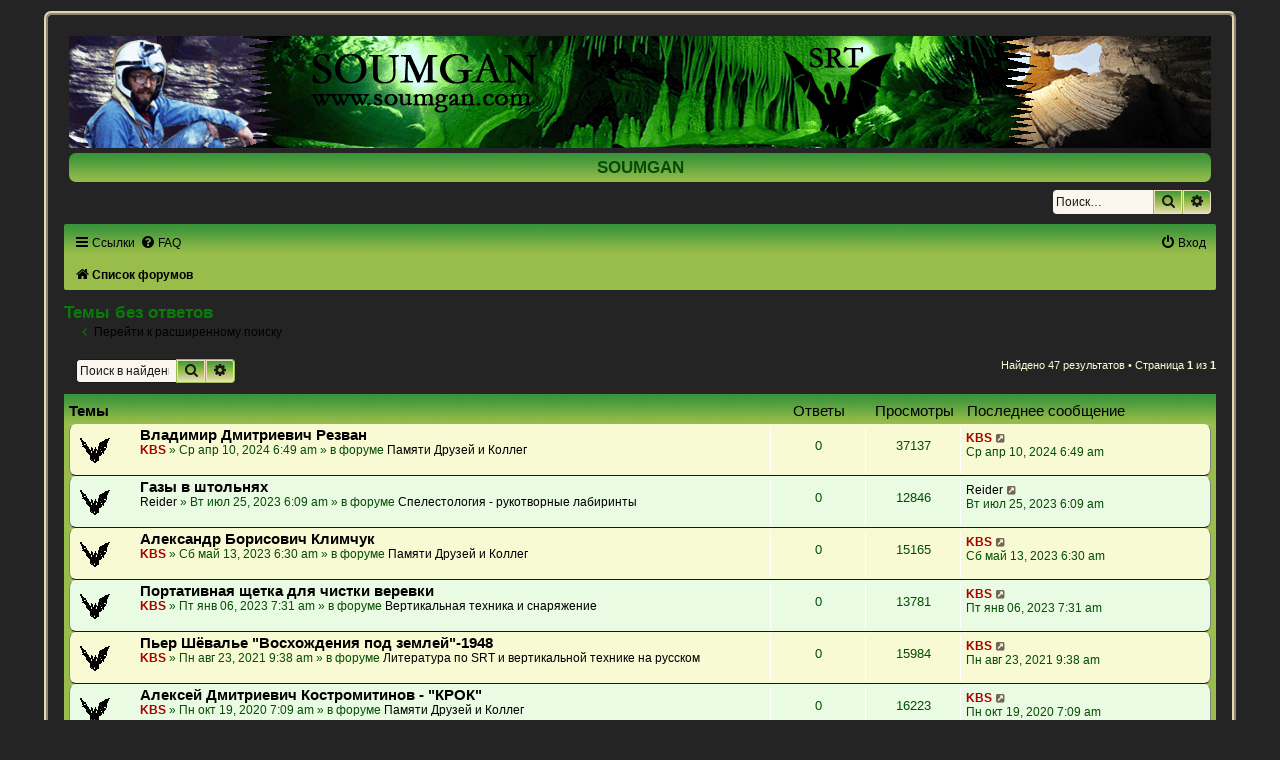

--- FILE ---
content_type: text/html; charset=UTF-8
request_url: https://soumgan.com/phpBB2/search.php?search_id=unanswered&sid=8b29634906a08b671914eb808425f901
body_size: 15392
content:
<!DOCTYPE html>
<html dir="ltr" lang="ru">
<head>
<meta charset="utf-8" />
<meta http-equiv="X-UA-Compatible" content="IE=edge">
<meta name="viewport" content="width=device-width, initial-scale=1" />

<title>SOUMGAN - Темы без ответов</title>



<link href="./assets/css/font-awesome.min.css?assets_version=13" rel="stylesheet">
<link href="./styles/Soumgreen/theme/stylesheet.css?assets_version=13" rel="stylesheet">
<link href="./styles/Soumgreen/theme/ru/stylesheet.css?assets_version=13" rel="stylesheet">




<!--[if lte IE 9]>
	<link href="./styles/Soumgreen/theme/tweaks.css?assets_version=13" rel="stylesheet">
<![endif]-->




<script>
	(function(d) {
		/* Change "5" to last image number */
		var rand_left = Math.floor(Math.random() * 5) + 1;
		var rand_right = Math.floor(Math.random() * 5) + 1;
		d.write('<style type="text/css">');
		d.write('#logo-left { background-image: url(./styles/Soumgreen/theme/images/logo_left' + rand_left + '.gif); } ');
		d.write('#logo-right { background-image: url(./styles/Soumgreen/theme/images/logo_right' + rand_right + '.gif); } ');
		d.write('</style>');
	})(document);
</script>
</head>
<body id="phpbb" class="nojs notouch section-search ltr ">

	<div class="creamy-wrap">
	<div id="wrap" class="wrap">
	<a id="top" class="top-anchor" accesskey="t"></a>
	<div id="page-header">
		<div class="headerbar" role="banner">
					<div id="logo-left"><div id="logo-right"><a href="/">
				<img src="./styles/Soumgreen/theme/images/sitelogo.png" class="creamy-image-wrapper" alt="">
			</a></div></div>
				<p class="skiplink"><a href="#start_here">Пропустить</a></p>
									<div class="inner">
				<div class="border-top">
					<div id="site-description">
					<h1>SOUMGAN</h1>
					</div>
				</div>
				</div>
		</div>
			
						<div id="search-box" class="search-box search-header" role="search">
				<form action="./search.php?sid=64e7d0da5c85ea2bd9470f443ec01f91" method="get" id="search">
				<fieldset>
					<input name="keywords" id="keywords" type="search" maxlength="128" title="Ключевые слова" class="inputbox search tiny" size="20" value="" placeholder="Поиск…" />
					<button class="button button-search" type="submit" title="Поиск">
						<i class="icon fa-search fa-fw" aria-hidden="true"></i><span class="sr-only">Поиск</span>
					</button>
					<a href="./search.php?sid=64e7d0da5c85ea2bd9470f443ec01f91" class="button button-search-end" title="Расширенный поиск">
						<i class="icon fa-cog fa-fw" aria-hidden="true"></i><span class="sr-only">Расширенный поиск</span>
					</a>
					<input type="hidden" name="sid" value="64e7d0da5c85ea2bd9470f443ec01f91" />

				</fieldset>
				</form>
			</div>
									<div class="navbar" role="navigation">
	<div class="inner">

	<ul id="nav-main" class="nav-main linklist" role="menubar">

		<li id="quick-links" class="quick-links dropdown-container responsive-menu" data-skip-responsive="true">
			<a href="#" class="dropdown-trigger">
				<i class="icon fa-bars fa-fw" aria-hidden="true"></i><span>Ссылки</span>
			</a>
			<div class="dropdown">
				<div class="pointer"><div class="pointer-inner"></div></div>
				<ul class="dropdown-contents" role="menu">
					
											<li class="separator"></li>
																									<li>
								<a href="./search.php?search_id=unanswered&amp;sid=64e7d0da5c85ea2bd9470f443ec01f91" role="menuitem">
									<i class="icon fa-file-o fa-fw icon-gray" aria-hidden="true"></i><span>Темы без ответов</span>
								</a>
							</li>
							<li>
								<a href="./search.php?search_id=active_topics&amp;sid=64e7d0da5c85ea2bd9470f443ec01f91" role="menuitem">
									<i class="icon fa-file-o fa-fw icon-blue" aria-hidden="true"></i><span>Активные темы</span>
								</a>
							</li>
							<li class="separator"></li>
							<li>
								<a href="./search.php?sid=64e7d0da5c85ea2bd9470f443ec01f91" role="menuitem">
									<i class="icon fa-search fa-fw" aria-hidden="true"></i><span>Поиск</span>
								</a>
							</li>
					
											<li class="separator"></li>
																			<li>
								<a href="./memberlist.php?mode=team&amp;sid=64e7d0da5c85ea2bd9470f443ec01f91" role="menuitem">
									<i class="icon fa-shield fa-fw" aria-hidden="true"></i><span>Наша команда</span>
								</a>
							</li>
																<li class="separator"></li>

									</ul>
			</div>
		</li>

				<li data-skip-responsive="true">
			<a href="/phpBB2/app.php/help/faq?sid=64e7d0da5c85ea2bd9470f443ec01f91" rel="help" title="Часто задаваемые вопросы" role="menuitem">
				<i class="icon fa-question-circle fa-fw" aria-hidden="true"></i><span>FAQ</span>
			</a>
		</li>
						
			<li class="rightside"  data-skip-responsive="true">
			<a href="./ucp.php?mode=login&amp;sid=64e7d0da5c85ea2bd9470f443ec01f91" title="Вход" accesskey="x" role="menuitem">
				<i class="icon fa-power-off fa-fw" aria-hidden="true"></i><span>Вход</span>
			</a>
		</li>
						</ul>

	<ul id="nav-breadcrumbs" class="nav-breadcrumbs linklist navlinks" role="menubar">
						<li class="breadcrumbs">
										<span class="crumb"  itemtype="http://data-vocabulary.org/Breadcrumb" itemscope=""><a href="./index.php?sid=64e7d0da5c85ea2bd9470f443ec01f91" itemprop="url" accesskey="h" data-navbar-reference="index"><i class="icon fa-home fa-fw"></i><span itemprop="title">Список форумов</span></a></span>

								</li>
		
					<li class="rightside responsive-search">
				<a href="./search.php?sid=64e7d0da5c85ea2bd9470f443ec01f91" title="Параметры расширенного поиска" role="menuitem">
					<i class="icon fa-search fa-fw" aria-hidden="true"></i><span class="sr-only">Поиск</span>
				</a>
			</li>
			</ul>

	</div>
</div>
	</div>

		<a id="start_here" class="anchor"></a>
	<div id="page-body" class="page-body" role="main">
		
	

<h2 class="searchresults-title">Темы без ответов</h2>

	<p class="advanced-search-link">
		<a class="arrow-left" href="./search.php?sid=64e7d0da5c85ea2bd9470f443ec01f91" title="Расширенный поиск">
			<i class="icon fa-angle-left fa-fw icon-black" aria-hidden="true"></i><span>Перейти к расширенному поиску</span>
		</a>
	</p>


	<div class="action-bar bar-top">

			<div class="search-box" role="search">
			<form method="post" action="./search.php?st=0&amp;sk=t&amp;sd=d&amp;sr=topics&amp;sid=64e7d0da5c85ea2bd9470f443ec01f91&amp;search_id=unanswered">
			<fieldset>
				<input class="inputbox search tiny" type="search" name="add_keywords" id="add_keywords" value="" placeholder="Поиск в найденном" />
				<button class="button button-search" type="submit" title="Поиск">
					<i class="icon fa-search fa-fw" aria-hidden="true"></i><span class="sr-only">Поиск</span>
				</button>
				<a href="./search.php?sid=64e7d0da5c85ea2bd9470f443ec01f91" class="button button-search-end" title="Расширенный поиск">
					<i class="icon fa-cog fa-fw" aria-hidden="true"></i><span class="sr-only">Расширенный поиск</span>
				</a>
			</fieldset>
			</form>
		</div>
	
		
		<div class="pagination">
						Найдено 47 результатов
							 &bull; Страница <strong>1</strong> из <strong>1</strong>
					</div>
	</div>


		<div class="forumbg">

		<div class="inner">
		<ul class="topiclist">
			<li class="header">
				<dl class="row-item">
					<dt><div class="list-inner">Темы</div></dt>
					<dd class="posts">Ответы</dd>
					<dd class="views">Просмотры</dd>
					<dd class="lastpost"><span>Последнее сообщение</span></dd>
				</dl>
			</li>
		</ul>
		<ul class="topiclist topics">

								<li class="row bg1">
				<dl class="row-item topic_read">
					<dt title="В этой теме нет новых непрочитанных сообщений.">
												<div class="list-inner">
																					<a href="./viewtopic.php?f=7&amp;t=854&amp;sid=64e7d0da5c85ea2bd9470f443ec01f91" class="topictitle">Владимир Дмитриевич Резван</a>
																												<br />
							
															<div class="responsive-show" style="display: none;">
									Последнее сообщение  <a href="./memberlist.php?mode=viewprofile&amp;u=2&amp;sid=64e7d0da5c85ea2bd9470f443ec01f91" style="color: #AA0000;" class="username-coloured">KBS</a> &laquo; <a href="./viewtopic.php?f=7&amp;t=854&amp;p=14370&amp;sid=64e7d0da5c85ea2bd9470f443ec01f91#p14370" title="Перейти к последнему сообщению">Ср апр 10, 2024 6:49 am</a>
									<br />Добавлено в форуме <a href="./viewforum.php?f=7&amp;sid=64e7d0da5c85ea2bd9470f443ec01f91">Памяти Друзей и Коллег</a>
								</div>
														
							<div class="responsive-hide left-box">
																								 <a href="./memberlist.php?mode=viewprofile&amp;u=2&amp;sid=64e7d0da5c85ea2bd9470f443ec01f91" style="color: #AA0000;" class="username-coloured">KBS</a> &raquo; Ср апр 10, 2024 6:49 am &raquo; в форуме <a href="./viewforum.php?f=7&amp;sid=64e7d0da5c85ea2bd9470f443ec01f91">Памяти Друзей и Коллег</a>
							</div>

							
													</div>
					</dt>
					<dd class="posts">0 <dfn>Ответы</dfn></dd>
					<dd class="views">37137 <dfn>Просмотры</dfn></dd>
					<dd class="lastpost">
						<span><dfn>Последнее сообщение </dfn> <a href="./memberlist.php?mode=viewprofile&amp;u=2&amp;sid=64e7d0da5c85ea2bd9470f443ec01f91" style="color: #AA0000;" class="username-coloured">KBS</a>
															<a href="./viewtopic.php?f=7&amp;t=854&amp;p=14370&amp;sid=64e7d0da5c85ea2bd9470f443ec01f91#p14370" title="Перейти к последнему сообщению">
									<i class="icon fa-external-link-square fa-fw icon-lightgray icon-md" aria-hidden="true"></i><span class="sr-only"></span>
								</a>
														<br />Ср апр 10, 2024 6:49 am
						</span>
					</dd>
				</dl>
			</li>
											<li class="row bg2">
				<dl class="row-item topic_read">
					<dt title="В этой теме нет новых непрочитанных сообщений.">
												<div class="list-inner">
																					<a href="./viewtopic.php?f=17&amp;t=849&amp;sid=64e7d0da5c85ea2bd9470f443ec01f91" class="topictitle">Газы в штольнях</a>
																												<br />
							
															<div class="responsive-show" style="display: none;">
									Последнее сообщение  <a href="./memberlist.php?mode=viewprofile&amp;u=191&amp;sid=64e7d0da5c85ea2bd9470f443ec01f91" class="username">Reider</a> &laquo; <a href="./viewtopic.php?f=17&amp;t=849&amp;p=14353&amp;sid=64e7d0da5c85ea2bd9470f443ec01f91#p14353" title="Перейти к последнему сообщению">Вт июл 25, 2023 6:09 am</a>
									<br />Добавлено в форуме <a href="./viewforum.php?f=17&amp;sid=64e7d0da5c85ea2bd9470f443ec01f91">Спелестология - рукотворные лабиринты</a>
								</div>
														
							<div class="responsive-hide left-box">
																								 <a href="./memberlist.php?mode=viewprofile&amp;u=191&amp;sid=64e7d0da5c85ea2bd9470f443ec01f91" class="username">Reider</a> &raquo; Вт июл 25, 2023 6:09 am &raquo; в форуме <a href="./viewforum.php?f=17&amp;sid=64e7d0da5c85ea2bd9470f443ec01f91">Спелестология - рукотворные лабиринты</a>
							</div>

							
													</div>
					</dt>
					<dd class="posts">0 <dfn>Ответы</dfn></dd>
					<dd class="views">12846 <dfn>Просмотры</dfn></dd>
					<dd class="lastpost">
						<span><dfn>Последнее сообщение </dfn> <a href="./memberlist.php?mode=viewprofile&amp;u=191&amp;sid=64e7d0da5c85ea2bd9470f443ec01f91" class="username">Reider</a>
															<a href="./viewtopic.php?f=17&amp;t=849&amp;p=14353&amp;sid=64e7d0da5c85ea2bd9470f443ec01f91#p14353" title="Перейти к последнему сообщению">
									<i class="icon fa-external-link-square fa-fw icon-lightgray icon-md" aria-hidden="true"></i><span class="sr-only"></span>
								</a>
														<br />Вт июл 25, 2023 6:09 am
						</span>
					</dd>
				</dl>
			</li>
											<li class="row bg1">
				<dl class="row-item topic_read">
					<dt title="В этой теме нет новых непрочитанных сообщений.">
												<div class="list-inner">
																					<a href="./viewtopic.php?f=7&amp;t=848&amp;sid=64e7d0da5c85ea2bd9470f443ec01f91" class="topictitle">Александр Борисович Климчук</a>
																												<br />
							
															<div class="responsive-show" style="display: none;">
									Последнее сообщение  <a href="./memberlist.php?mode=viewprofile&amp;u=2&amp;sid=64e7d0da5c85ea2bd9470f443ec01f91" style="color: #AA0000;" class="username-coloured">KBS</a> &laquo; <a href="./viewtopic.php?f=7&amp;t=848&amp;p=14347&amp;sid=64e7d0da5c85ea2bd9470f443ec01f91#p14347" title="Перейти к последнему сообщению">Сб май 13, 2023 6:30 am</a>
									<br />Добавлено в форуме <a href="./viewforum.php?f=7&amp;sid=64e7d0da5c85ea2bd9470f443ec01f91">Памяти Друзей и Коллег</a>
								</div>
														
							<div class="responsive-hide left-box">
																								 <a href="./memberlist.php?mode=viewprofile&amp;u=2&amp;sid=64e7d0da5c85ea2bd9470f443ec01f91" style="color: #AA0000;" class="username-coloured">KBS</a> &raquo; Сб май 13, 2023 6:30 am &raquo; в форуме <a href="./viewforum.php?f=7&amp;sid=64e7d0da5c85ea2bd9470f443ec01f91">Памяти Друзей и Коллег</a>
							</div>

							
													</div>
					</dt>
					<dd class="posts">0 <dfn>Ответы</dfn></dd>
					<dd class="views">15165 <dfn>Просмотры</dfn></dd>
					<dd class="lastpost">
						<span><dfn>Последнее сообщение </dfn> <a href="./memberlist.php?mode=viewprofile&amp;u=2&amp;sid=64e7d0da5c85ea2bd9470f443ec01f91" style="color: #AA0000;" class="username-coloured">KBS</a>
															<a href="./viewtopic.php?f=7&amp;t=848&amp;p=14347&amp;sid=64e7d0da5c85ea2bd9470f443ec01f91#p14347" title="Перейти к последнему сообщению">
									<i class="icon fa-external-link-square fa-fw icon-lightgray icon-md" aria-hidden="true"></i><span class="sr-only"></span>
								</a>
														<br />Сб май 13, 2023 6:30 am
						</span>
					</dd>
				</dl>
			</li>
											<li class="row bg2">
				<dl class="row-item topic_read">
					<dt title="В этой теме нет новых непрочитанных сообщений.">
												<div class="list-inner">
																					<a href="./viewtopic.php?f=5&amp;t=844&amp;sid=64e7d0da5c85ea2bd9470f443ec01f91" class="topictitle">Портативная щетка для чистки веревки</a>
																												<br />
							
															<div class="responsive-show" style="display: none;">
									Последнее сообщение  <a href="./memberlist.php?mode=viewprofile&amp;u=2&amp;sid=64e7d0da5c85ea2bd9470f443ec01f91" style="color: #AA0000;" class="username-coloured">KBS</a> &laquo; <a href="./viewtopic.php?f=5&amp;t=844&amp;p=14302&amp;sid=64e7d0da5c85ea2bd9470f443ec01f91#p14302" title="Перейти к последнему сообщению">Пт янв 06, 2023 7:31 am</a>
									<br />Добавлено в форуме <a href="./viewforum.php?f=5&amp;sid=64e7d0da5c85ea2bd9470f443ec01f91">Вертикальная техника и снаряжение</a>
								</div>
														
							<div class="responsive-hide left-box">
																								 <a href="./memberlist.php?mode=viewprofile&amp;u=2&amp;sid=64e7d0da5c85ea2bd9470f443ec01f91" style="color: #AA0000;" class="username-coloured">KBS</a> &raquo; Пт янв 06, 2023 7:31 am &raquo; в форуме <a href="./viewforum.php?f=5&amp;sid=64e7d0da5c85ea2bd9470f443ec01f91">Вертикальная техника и снаряжение</a>
							</div>

							
													</div>
					</dt>
					<dd class="posts">0 <dfn>Ответы</dfn></dd>
					<dd class="views">13781 <dfn>Просмотры</dfn></dd>
					<dd class="lastpost">
						<span><dfn>Последнее сообщение </dfn> <a href="./memberlist.php?mode=viewprofile&amp;u=2&amp;sid=64e7d0da5c85ea2bd9470f443ec01f91" style="color: #AA0000;" class="username-coloured">KBS</a>
															<a href="./viewtopic.php?f=5&amp;t=844&amp;p=14302&amp;sid=64e7d0da5c85ea2bd9470f443ec01f91#p14302" title="Перейти к последнему сообщению">
									<i class="icon fa-external-link-square fa-fw icon-lightgray icon-md" aria-hidden="true"></i><span class="sr-only"></span>
								</a>
														<br />Пт янв 06, 2023 7:31 am
						</span>
					</dd>
				</dl>
			</li>
											<li class="row bg1">
				<dl class="row-item topic_read">
					<dt title="В этой теме нет новых непрочитанных сообщений.">
												<div class="list-inner">
																					<a href="./viewtopic.php?f=29&amp;t=837&amp;sid=64e7d0da5c85ea2bd9470f443ec01f91" class="topictitle">Пьер Шёвалье &quot;Восхождения под землей&quot;-1948</a>
																												<br />
							
															<div class="responsive-show" style="display: none;">
									Последнее сообщение  <a href="./memberlist.php?mode=viewprofile&amp;u=2&amp;sid=64e7d0da5c85ea2bd9470f443ec01f91" style="color: #AA0000;" class="username-coloured">KBS</a> &laquo; <a href="./viewtopic.php?f=29&amp;t=837&amp;p=14174&amp;sid=64e7d0da5c85ea2bd9470f443ec01f91#p14174" title="Перейти к последнему сообщению">Пн авг 23, 2021 9:38 am</a>
									<br />Добавлено в форуме <a href="./viewforum.php?f=29&amp;sid=64e7d0da5c85ea2bd9470f443ec01f91">Литература по SRT и вертикальной технике на русском</a>
								</div>
														
							<div class="responsive-hide left-box">
																								 <a href="./memberlist.php?mode=viewprofile&amp;u=2&amp;sid=64e7d0da5c85ea2bd9470f443ec01f91" style="color: #AA0000;" class="username-coloured">KBS</a> &raquo; Пн авг 23, 2021 9:38 am &raquo; в форуме <a href="./viewforum.php?f=29&amp;sid=64e7d0da5c85ea2bd9470f443ec01f91">Литература по SRT и вертикальной технике на русском</a>
							</div>

							
													</div>
					</dt>
					<dd class="posts">0 <dfn>Ответы</dfn></dd>
					<dd class="views">15984 <dfn>Просмотры</dfn></dd>
					<dd class="lastpost">
						<span><dfn>Последнее сообщение </dfn> <a href="./memberlist.php?mode=viewprofile&amp;u=2&amp;sid=64e7d0da5c85ea2bd9470f443ec01f91" style="color: #AA0000;" class="username-coloured">KBS</a>
															<a href="./viewtopic.php?f=29&amp;t=837&amp;p=14174&amp;sid=64e7d0da5c85ea2bd9470f443ec01f91#p14174" title="Перейти к последнему сообщению">
									<i class="icon fa-external-link-square fa-fw icon-lightgray icon-md" aria-hidden="true"></i><span class="sr-only"></span>
								</a>
														<br />Пн авг 23, 2021 9:38 am
						</span>
					</dd>
				</dl>
			</li>
											<li class="row bg2">
				<dl class="row-item topic_read">
					<dt title="В этой теме нет новых непрочитанных сообщений.">
												<div class="list-inner">
																					<a href="./viewtopic.php?f=7&amp;t=832&amp;sid=64e7d0da5c85ea2bd9470f443ec01f91" class="topictitle">Алексей Дмитриевич Костромитинов - &quot;КРОК&quot;</a>
																												<br />
							
															<div class="responsive-show" style="display: none;">
									Последнее сообщение  <a href="./memberlist.php?mode=viewprofile&amp;u=2&amp;sid=64e7d0da5c85ea2bd9470f443ec01f91" style="color: #AA0000;" class="username-coloured">KBS</a> &laquo; <a href="./viewtopic.php?f=7&amp;t=832&amp;p=14078&amp;sid=64e7d0da5c85ea2bd9470f443ec01f91#p14078" title="Перейти к последнему сообщению">Пн окт 19, 2020 7:09 am</a>
									<br />Добавлено в форуме <a href="./viewforum.php?f=7&amp;sid=64e7d0da5c85ea2bd9470f443ec01f91">Памяти Друзей и Коллег</a>
								</div>
														
							<div class="responsive-hide left-box">
																								 <a href="./memberlist.php?mode=viewprofile&amp;u=2&amp;sid=64e7d0da5c85ea2bd9470f443ec01f91" style="color: #AA0000;" class="username-coloured">KBS</a> &raquo; Пн окт 19, 2020 7:09 am &raquo; в форуме <a href="./viewforum.php?f=7&amp;sid=64e7d0da5c85ea2bd9470f443ec01f91">Памяти Друзей и Коллег</a>
							</div>

							
													</div>
					</dt>
					<dd class="posts">0 <dfn>Ответы</dfn></dd>
					<dd class="views">16223 <dfn>Просмотры</dfn></dd>
					<dd class="lastpost">
						<span><dfn>Последнее сообщение </dfn> <a href="./memberlist.php?mode=viewprofile&amp;u=2&amp;sid=64e7d0da5c85ea2bd9470f443ec01f91" style="color: #AA0000;" class="username-coloured">KBS</a>
															<a href="./viewtopic.php?f=7&amp;t=832&amp;p=14078&amp;sid=64e7d0da5c85ea2bd9470f443ec01f91#p14078" title="Перейти к последнему сообщению">
									<i class="icon fa-external-link-square fa-fw icon-lightgray icon-md" aria-hidden="true"></i><span class="sr-only"></span>
								</a>
														<br />Пн окт 19, 2020 7:09 am
						</span>
					</dd>
				</dl>
			</li>
											<li class="row bg1">
				<dl class="row-item topic_read">
					<dt title="В этой теме нет новых непрочитанных сообщений.">
												<div class="list-inner">
																					<a href="./viewtopic.php?f=7&amp;t=831&amp;sid=64e7d0da5c85ea2bd9470f443ec01f91" class="topictitle">Сергей Сергеевич Евдокимов (Пермь)</a>
																												<br />
							
															<div class="responsive-show" style="display: none;">
									Последнее сообщение  <a href="./memberlist.php?mode=viewprofile&amp;u=2&amp;sid=64e7d0da5c85ea2bd9470f443ec01f91" style="color: #AA0000;" class="username-coloured">KBS</a> &laquo; <a href="./viewtopic.php?f=7&amp;t=831&amp;p=14063&amp;sid=64e7d0da5c85ea2bd9470f443ec01f91#p14063" title="Перейти к последнему сообщению">Ср июл 29, 2020 6:34 pm</a>
									<br />Добавлено в форуме <a href="./viewforum.php?f=7&amp;sid=64e7d0da5c85ea2bd9470f443ec01f91">Памяти Друзей и Коллег</a>
								</div>
														
							<div class="responsive-hide left-box">
																								 <a href="./memberlist.php?mode=viewprofile&amp;u=2&amp;sid=64e7d0da5c85ea2bd9470f443ec01f91" style="color: #AA0000;" class="username-coloured">KBS</a> &raquo; Ср июл 29, 2020 6:34 pm &raquo; в форуме <a href="./viewforum.php?f=7&amp;sid=64e7d0da5c85ea2bd9470f443ec01f91">Памяти Друзей и Коллег</a>
							</div>

							
													</div>
					</dt>
					<dd class="posts">0 <dfn>Ответы</dfn></dd>
					<dd class="views">15874 <dfn>Просмотры</dfn></dd>
					<dd class="lastpost">
						<span><dfn>Последнее сообщение </dfn> <a href="./memberlist.php?mode=viewprofile&amp;u=2&amp;sid=64e7d0da5c85ea2bd9470f443ec01f91" style="color: #AA0000;" class="username-coloured">KBS</a>
															<a href="./viewtopic.php?f=7&amp;t=831&amp;p=14063&amp;sid=64e7d0da5c85ea2bd9470f443ec01f91#p14063" title="Перейти к последнему сообщению">
									<i class="icon fa-external-link-square fa-fw icon-lightgray icon-md" aria-hidden="true"></i><span class="sr-only"></span>
								</a>
														<br />Ср июл 29, 2020 6:34 pm
						</span>
					</dd>
				</dl>
			</li>
											<li class="row bg2">
				<dl class="row-item topic_read">
					<dt title="В этой теме нет новых непрочитанных сообщений.">
												<div class="list-inner">
																					<a href="./viewtopic.php?f=29&amp;t=808&amp;sid=64e7d0da5c85ea2bd9470f443ec01f91" class="topictitle">Опасность подачи веревки в &quot;микро-рэк&quot; - 2006</a>
																												<br />
							
															<div class="responsive-show" style="display: none;">
									Последнее сообщение  <a href="./memberlist.php?mode=viewprofile&amp;u=2&amp;sid=64e7d0da5c85ea2bd9470f443ec01f91" style="color: #AA0000;" class="username-coloured">KBS</a> &laquo; <a href="./viewtopic.php?f=29&amp;t=808&amp;p=13499&amp;sid=64e7d0da5c85ea2bd9470f443ec01f91#p13499" title="Перейти к последнему сообщению">Пт окт 27, 2017 9:19 pm</a>
									<br />Добавлено в форуме <a href="./viewforum.php?f=29&amp;sid=64e7d0da5c85ea2bd9470f443ec01f91">Литература по SRT и вертикальной технике на русском</a>
								</div>
														
							<div class="responsive-hide left-box">
																								 <a href="./memberlist.php?mode=viewprofile&amp;u=2&amp;sid=64e7d0da5c85ea2bd9470f443ec01f91" style="color: #AA0000;" class="username-coloured">KBS</a> &raquo; Пт окт 27, 2017 9:19 pm &raquo; в форуме <a href="./viewforum.php?f=29&amp;sid=64e7d0da5c85ea2bd9470f443ec01f91">Литература по SRT и вертикальной технике на русском</a>
							</div>

							
													</div>
					</dt>
					<dd class="posts">0 <dfn>Ответы</dfn></dd>
					<dd class="views">18905 <dfn>Просмотры</dfn></dd>
					<dd class="lastpost">
						<span><dfn>Последнее сообщение </dfn> <a href="./memberlist.php?mode=viewprofile&amp;u=2&amp;sid=64e7d0da5c85ea2bd9470f443ec01f91" style="color: #AA0000;" class="username-coloured">KBS</a>
															<a href="./viewtopic.php?f=29&amp;t=808&amp;p=13499&amp;sid=64e7d0da5c85ea2bd9470f443ec01f91#p13499" title="Перейти к последнему сообщению">
									<i class="icon fa-external-link-square fa-fw icon-lightgray icon-md" aria-hidden="true"></i><span class="sr-only"></span>
								</a>
														<br />Пт окт 27, 2017 9:19 pm
						</span>
					</dd>
				</dl>
			</li>
											<li class="row bg1">
				<dl class="row-item topic_read">
					<dt title="В этой теме нет новых непрочитанных сообщений.">
												<div class="list-inner">
																					<a href="./viewtopic.php?f=29&amp;t=803&amp;sid=64e7d0da5c85ea2bd9470f443ec01f91" class="topictitle">Падение в корем - теоретическое исследование 2014</a>
																												<br />
							
															<div class="responsive-show" style="display: none;">
									Последнее сообщение  <a href="./memberlist.php?mode=viewprofile&amp;u=2&amp;sid=64e7d0da5c85ea2bd9470f443ec01f91" style="color: #AA0000;" class="username-coloured">KBS</a> &laquo; <a href="./viewtopic.php?f=29&amp;t=803&amp;p=13359&amp;sid=64e7d0da5c85ea2bd9470f443ec01f91#p13359" title="Перейти к последнему сообщению">Ср фев 22, 2017 12:29 pm</a>
									<br />Добавлено в форуме <a href="./viewforum.php?f=29&amp;sid=64e7d0da5c85ea2bd9470f443ec01f91">Литература по SRT и вертикальной технике на русском</a>
								</div>
														
							<div class="responsive-hide left-box">
																								 <a href="./memberlist.php?mode=viewprofile&amp;u=2&amp;sid=64e7d0da5c85ea2bd9470f443ec01f91" style="color: #AA0000;" class="username-coloured">KBS</a> &raquo; Ср фев 22, 2017 12:29 pm &raquo; в форуме <a href="./viewforum.php?f=29&amp;sid=64e7d0da5c85ea2bd9470f443ec01f91">Литература по SRT и вертикальной технике на русском</a>
							</div>

							
													</div>
					</dt>
					<dd class="posts">0 <dfn>Ответы</dfn></dd>
					<dd class="views">19305 <dfn>Просмотры</dfn></dd>
					<dd class="lastpost">
						<span><dfn>Последнее сообщение </dfn> <a href="./memberlist.php?mode=viewprofile&amp;u=2&amp;sid=64e7d0da5c85ea2bd9470f443ec01f91" style="color: #AA0000;" class="username-coloured">KBS</a>
															<a href="./viewtopic.php?f=29&amp;t=803&amp;p=13359&amp;sid=64e7d0da5c85ea2bd9470f443ec01f91#p13359" title="Перейти к последнему сообщению">
									<i class="icon fa-external-link-square fa-fw icon-lightgray icon-md" aria-hidden="true"></i><span class="sr-only"></span>
								</a>
														<br />Ср фев 22, 2017 12:29 pm
						</span>
					</dd>
				</dl>
			</li>
											<li class="row bg2">
				<dl class="row-item topic_read">
					<dt title="В этой теме нет новых непрочитанных сообщений.">
												<div class="list-inner">
																					<a href="./viewtopic.php?f=27&amp;t=801&amp;sid=64e7d0da5c85ea2bd9470f443ec01f91" class="topictitle">&quot;Осенние спасы - 1979&quot;</a>
																												<br />
							
															<div class="responsive-show" style="display: none;">
									Последнее сообщение  <a href="./memberlist.php?mode=viewprofile&amp;u=2&amp;sid=64e7d0da5c85ea2bd9470f443ec01f91" style="color: #AA0000;" class="username-coloured">KBS</a> &laquo; <a href="./viewtopic.php?f=27&amp;t=801&amp;p=13313&amp;sid=64e7d0da5c85ea2bd9470f443ec01f91#p13313" title="Перейти к последнему сообщению">Ср янв 04, 2017 6:53 pm</a>
									<br />Добавлено в форуме <a href="./viewforum.php?f=27&amp;sid=64e7d0da5c85ea2bd9470f443ec01f91">Рассказы о Друзьях и Дорогах</a>
								</div>
														
							<div class="responsive-hide left-box">
																								 <a href="./memberlist.php?mode=viewprofile&amp;u=2&amp;sid=64e7d0da5c85ea2bd9470f443ec01f91" style="color: #AA0000;" class="username-coloured">KBS</a> &raquo; Ср янв 04, 2017 6:53 pm &raquo; в форуме <a href="./viewforum.php?f=27&amp;sid=64e7d0da5c85ea2bd9470f443ec01f91">Рассказы о Друзьях и Дорогах</a>
							</div>

							
													</div>
					</dt>
					<dd class="posts">0 <dfn>Ответы</dfn></dd>
					<dd class="views">54574 <dfn>Просмотры</dfn></dd>
					<dd class="lastpost">
						<span><dfn>Последнее сообщение </dfn> <a href="./memberlist.php?mode=viewprofile&amp;u=2&amp;sid=64e7d0da5c85ea2bd9470f443ec01f91" style="color: #AA0000;" class="username-coloured">KBS</a>
															<a href="./viewtopic.php?f=27&amp;t=801&amp;p=13313&amp;sid=64e7d0da5c85ea2bd9470f443ec01f91#p13313" title="Перейти к последнему сообщению">
									<i class="icon fa-external-link-square fa-fw icon-lightgray icon-md" aria-hidden="true"></i><span class="sr-only"></span>
								</a>
														<br />Ср янв 04, 2017 6:53 pm
						</span>
					</dd>
				</dl>
			</li>
											<li class="row bg1">
				<dl class="row-item topic_read">
					<dt title="В этой теме нет новых непрочитанных сообщений.">
												<div class="list-inner">
																					<a href="./viewtopic.php?f=5&amp;t=792&amp;sid=64e7d0da5c85ea2bd9470f443ec01f91" class="topictitle">Rock Exotica Unicender</a>
																												<br />
							
															<div class="responsive-show" style="display: none;">
									Последнее сообщение  <a href="./memberlist.php?mode=viewprofile&amp;u=1491&amp;sid=64e7d0da5c85ea2bd9470f443ec01f91" class="username">Mr.Fox</a> &laquo; <a href="./viewtopic.php?f=5&amp;t=792&amp;p=13190&amp;sid=64e7d0da5c85ea2bd9470f443ec01f91#p13190" title="Перейти к последнему сообщению">Чт окт 06, 2016 10:09 am</a>
									<br />Добавлено в форуме <a href="./viewforum.php?f=5&amp;sid=64e7d0da5c85ea2bd9470f443ec01f91">Вертикальная техника и снаряжение</a>
								</div>
														
							<div class="responsive-hide left-box">
																								 <a href="./memberlist.php?mode=viewprofile&amp;u=1491&amp;sid=64e7d0da5c85ea2bd9470f443ec01f91" class="username">Mr.Fox</a> &raquo; Чт окт 06, 2016 10:09 am &raquo; в форуме <a href="./viewforum.php?f=5&amp;sid=64e7d0da5c85ea2bd9470f443ec01f91">Вертикальная техника и снаряжение</a>
							</div>

							
													</div>
					</dt>
					<dd class="posts">0 <dfn>Ответы</dfn></dd>
					<dd class="views">19614 <dfn>Просмотры</dfn></dd>
					<dd class="lastpost">
						<span><dfn>Последнее сообщение </dfn> <a href="./memberlist.php?mode=viewprofile&amp;u=1491&amp;sid=64e7d0da5c85ea2bd9470f443ec01f91" class="username">Mr.Fox</a>
															<a href="./viewtopic.php?f=5&amp;t=792&amp;p=13190&amp;sid=64e7d0da5c85ea2bd9470f443ec01f91#p13190" title="Перейти к последнему сообщению">
									<i class="icon fa-external-link-square fa-fw icon-lightgray icon-md" aria-hidden="true"></i><span class="sr-only"></span>
								</a>
														<br />Чт окт 06, 2016 10:09 am
						</span>
					</dd>
				</dl>
			</li>
											<li class="row bg2">
				<dl class="row-item topic_read">
					<dt title="В этой теме нет новых непрочитанных сообщений.">
												<div class="list-inner">
																					<a href="./viewtopic.php?f=29&amp;t=783&amp;sid=64e7d0da5c85ea2bd9470f443ec01f91" class="topictitle">30-летию книги Dave Elliot &quot;SRT&quot; - 1986 - 2016</a>
																												<br />
							
															<div class="responsive-show" style="display: none;">
									Последнее сообщение  <a href="./memberlist.php?mode=viewprofile&amp;u=2&amp;sid=64e7d0da5c85ea2bd9470f443ec01f91" style="color: #AA0000;" class="username-coloured">KBS</a> &laquo; <a href="./viewtopic.php?f=29&amp;t=783&amp;p=13023&amp;sid=64e7d0da5c85ea2bd9470f443ec01f91#p13023" title="Перейти к последнему сообщению">Вт июн 21, 2016 5:47 pm</a>
									<br />Добавлено в форуме <a href="./viewforum.php?f=29&amp;sid=64e7d0da5c85ea2bd9470f443ec01f91">Литература по SRT и вертикальной технике на русском</a>
								</div>
														
							<div class="responsive-hide left-box">
																								 <a href="./memberlist.php?mode=viewprofile&amp;u=2&amp;sid=64e7d0da5c85ea2bd9470f443ec01f91" style="color: #AA0000;" class="username-coloured">KBS</a> &raquo; Вт июн 21, 2016 5:47 pm &raquo; в форуме <a href="./viewforum.php?f=29&amp;sid=64e7d0da5c85ea2bd9470f443ec01f91">Литература по SRT и вертикальной технике на русском</a>
							</div>

							
													</div>
					</dt>
					<dd class="posts">0 <dfn>Ответы</dfn></dd>
					<dd class="views">20578 <dfn>Просмотры</dfn></dd>
					<dd class="lastpost">
						<span><dfn>Последнее сообщение </dfn> <a href="./memberlist.php?mode=viewprofile&amp;u=2&amp;sid=64e7d0da5c85ea2bd9470f443ec01f91" style="color: #AA0000;" class="username-coloured">KBS</a>
															<a href="./viewtopic.php?f=29&amp;t=783&amp;p=13023&amp;sid=64e7d0da5c85ea2bd9470f443ec01f91#p13023" title="Перейти к последнему сообщению">
									<i class="icon fa-external-link-square fa-fw icon-lightgray icon-md" aria-hidden="true"></i><span class="sr-only"></span>
								</a>
														<br />Вт июн 21, 2016 5:47 pm
						</span>
					</dd>
				</dl>
			</li>
											<li class="row bg1">
				<dl class="row-item topic_read">
					<dt title="В этой теме нет новых непрочитанных сообщений.">
												<div class="list-inner">
																					<a href="./viewtopic.php?f=5&amp;t=780&amp;sid=64e7d0da5c85ea2bd9470f443ec01f91" class="topictitle">Б/у снаряжение</a>
																												<br />
							
															<div class="responsive-show" style="display: none;">
									Последнее сообщение  <a href="./memberlist.php?mode=viewprofile&amp;u=58&amp;sid=64e7d0da5c85ea2bd9470f443ec01f91" class="username">Tuk</a> &laquo; <a href="./viewtopic.php?f=5&amp;t=780&amp;p=12938&amp;sid=64e7d0da5c85ea2bd9470f443ec01f91#p12938" title="Перейти к последнему сообщению">Ср мар 30, 2016 11:02 pm</a>
									<br />Добавлено в форуме <a href="./viewforum.php?f=5&amp;sid=64e7d0da5c85ea2bd9470f443ec01f91">Вертикальная техника и снаряжение</a>
								</div>
														
							<div class="responsive-hide left-box">
																								 <a href="./memberlist.php?mode=viewprofile&amp;u=58&amp;sid=64e7d0da5c85ea2bd9470f443ec01f91" class="username">Tuk</a> &raquo; Ср мар 30, 2016 11:02 pm &raquo; в форуме <a href="./viewforum.php?f=5&amp;sid=64e7d0da5c85ea2bd9470f443ec01f91">Вертикальная техника и снаряжение</a>
							</div>

							
													</div>
					</dt>
					<dd class="posts">0 <dfn>Ответы</dfn></dd>
					<dd class="views">18990 <dfn>Просмотры</dfn></dd>
					<dd class="lastpost">
						<span><dfn>Последнее сообщение </dfn> <a href="./memberlist.php?mode=viewprofile&amp;u=58&amp;sid=64e7d0da5c85ea2bd9470f443ec01f91" class="username">Tuk</a>
															<a href="./viewtopic.php?f=5&amp;t=780&amp;p=12938&amp;sid=64e7d0da5c85ea2bd9470f443ec01f91#p12938" title="Перейти к последнему сообщению">
									<i class="icon fa-external-link-square fa-fw icon-lightgray icon-md" aria-hidden="true"></i><span class="sr-only"></span>
								</a>
														<br />Ср мар 30, 2016 11:02 pm
						</span>
					</dd>
				</dl>
			</li>
											<li class="row bg2">
				<dl class="row-item topic_read">
					<dt title="В этой теме нет новых непрочитанных сообщений.">
												<div class="list-inner">
																					<a href="./viewtopic.php?f=29&amp;t=770&amp;sid=64e7d0da5c85ea2bd9470f443ec01f91" class="topictitle">Поль Курбон. Эволюция техники спелео-исследований</a>
																												<br />
							
															<div class="responsive-show" style="display: none;">
									Последнее сообщение  <a href="./memberlist.php?mode=viewprofile&amp;u=2&amp;sid=64e7d0da5c85ea2bd9470f443ec01f91" style="color: #AA0000;" class="username-coloured">KBS</a> &laquo; <a href="./viewtopic.php?f=29&amp;t=770&amp;p=12809&amp;sid=64e7d0da5c85ea2bd9470f443ec01f91#p12809" title="Перейти к последнему сообщению">Сб дек 12, 2015 4:52 pm</a>
									<br />Добавлено в форуме <a href="./viewforum.php?f=29&amp;sid=64e7d0da5c85ea2bd9470f443ec01f91">Литература по SRT и вертикальной технике на русском</a>
								</div>
														
							<div class="responsive-hide left-box">
																								 <a href="./memberlist.php?mode=viewprofile&amp;u=2&amp;sid=64e7d0da5c85ea2bd9470f443ec01f91" style="color: #AA0000;" class="username-coloured">KBS</a> &raquo; Сб дек 12, 2015 4:52 pm &raquo; в форуме <a href="./viewforum.php?f=29&amp;sid=64e7d0da5c85ea2bd9470f443ec01f91">Литература по SRT и вертикальной технике на русском</a>
							</div>

							
													</div>
					</dt>
					<dd class="posts">0 <dfn>Ответы</dfn></dd>
					<dd class="views">21501 <dfn>Просмотры</dfn></dd>
					<dd class="lastpost">
						<span><dfn>Последнее сообщение </dfn> <a href="./memberlist.php?mode=viewprofile&amp;u=2&amp;sid=64e7d0da5c85ea2bd9470f443ec01f91" style="color: #AA0000;" class="username-coloured">KBS</a>
															<a href="./viewtopic.php?f=29&amp;t=770&amp;p=12809&amp;sid=64e7d0da5c85ea2bd9470f443ec01f91#p12809" title="Перейти к последнему сообщению">
									<i class="icon fa-external-link-square fa-fw icon-lightgray icon-md" aria-hidden="true"></i><span class="sr-only"></span>
								</a>
														<br />Сб дек 12, 2015 4:52 pm
						</span>
					</dd>
				</dl>
			</li>
											<li class="row bg1">
				<dl class="row-item topic_read">
					<dt title="В этой теме нет новых непрочитанных сообщений.">
												<div class="list-inner">
																					<a href="./viewtopic.php?f=27&amp;t=747&amp;sid=64e7d0da5c85ea2bd9470f443ec01f91" class="topictitle">Слово о Владимире Резване - 2014 год</a>
																												<br />
							
															<div class="responsive-show" style="display: none;">
									Последнее сообщение  <a href="./memberlist.php?mode=viewprofile&amp;u=2&amp;sid=64e7d0da5c85ea2bd9470f443ec01f91" style="color: #AA0000;" class="username-coloured">KBS</a> &laquo; <a href="./viewtopic.php?f=27&amp;t=747&amp;p=12370&amp;sid=64e7d0da5c85ea2bd9470f443ec01f91#p12370" title="Перейти к последнему сообщению">Сб янв 24, 2015 10:59 am</a>
									<br />Добавлено в форуме <a href="./viewforum.php?f=27&amp;sid=64e7d0da5c85ea2bd9470f443ec01f91">Рассказы о Друзьях и Дорогах</a>
								</div>
														
							<div class="responsive-hide left-box">
																								 <a href="./memberlist.php?mode=viewprofile&amp;u=2&amp;sid=64e7d0da5c85ea2bd9470f443ec01f91" style="color: #AA0000;" class="username-coloured">KBS</a> &raquo; Сб янв 24, 2015 10:59 am &raquo; в форуме <a href="./viewforum.php?f=27&amp;sid=64e7d0da5c85ea2bd9470f443ec01f91">Рассказы о Друзьях и Дорогах</a>
							</div>

							
													</div>
					</dt>
					<dd class="posts">0 <dfn>Ответы</dfn></dd>
					<dd class="views">24261 <dfn>Просмотры</dfn></dd>
					<dd class="lastpost">
						<span><dfn>Последнее сообщение </dfn> <a href="./memberlist.php?mode=viewprofile&amp;u=2&amp;sid=64e7d0da5c85ea2bd9470f443ec01f91" style="color: #AA0000;" class="username-coloured">KBS</a>
															<a href="./viewtopic.php?f=27&amp;t=747&amp;p=12370&amp;sid=64e7d0da5c85ea2bd9470f443ec01f91#p12370" title="Перейти к последнему сообщению">
									<i class="icon fa-external-link-square fa-fw icon-lightgray icon-md" aria-hidden="true"></i><span class="sr-only"></span>
								</a>
														<br />Сб янв 24, 2015 10:59 am
						</span>
					</dd>
				</dl>
			</li>
											<li class="row bg2">
				<dl class="row-item topic_read">
					<dt title="В этой теме нет новых непрочитанных сообщений.">
												<div class="list-inner">
																					<a href="./viewtopic.php?f=27&amp;t=746&amp;sid=64e7d0da5c85ea2bd9470f443ec01f91" class="topictitle">Просто одна Экспедиция или Сумган-1976</a>
																												<br />
							
															<div class="responsive-show" style="display: none;">
									Последнее сообщение  <a href="./memberlist.php?mode=viewprofile&amp;u=2&amp;sid=64e7d0da5c85ea2bd9470f443ec01f91" style="color: #AA0000;" class="username-coloured">KBS</a> &laquo; <a href="./viewtopic.php?f=27&amp;t=746&amp;p=12369&amp;sid=64e7d0da5c85ea2bd9470f443ec01f91#p12369" title="Перейти к последнему сообщению">Сб янв 24, 2015 10:27 am</a>
									<br />Добавлено в форуме <a href="./viewforum.php?f=27&amp;sid=64e7d0da5c85ea2bd9470f443ec01f91">Рассказы о Друзьях и Дорогах</a>
								</div>
														
							<div class="responsive-hide left-box">
																								 <a href="./memberlist.php?mode=viewprofile&amp;u=2&amp;sid=64e7d0da5c85ea2bd9470f443ec01f91" style="color: #AA0000;" class="username-coloured">KBS</a> &raquo; Сб янв 24, 2015 10:27 am &raquo; в форуме <a href="./viewforum.php?f=27&amp;sid=64e7d0da5c85ea2bd9470f443ec01f91">Рассказы о Друзьях и Дорогах</a>
							</div>

							
													</div>
					</dt>
					<dd class="posts">0 <dfn>Ответы</dfn></dd>
					<dd class="views">22574 <dfn>Просмотры</dfn></dd>
					<dd class="lastpost">
						<span><dfn>Последнее сообщение </dfn> <a href="./memberlist.php?mode=viewprofile&amp;u=2&amp;sid=64e7d0da5c85ea2bd9470f443ec01f91" style="color: #AA0000;" class="username-coloured">KBS</a>
															<a href="./viewtopic.php?f=27&amp;t=746&amp;p=12369&amp;sid=64e7d0da5c85ea2bd9470f443ec01f91#p12369" title="Перейти к последнему сообщению">
									<i class="icon fa-external-link-square fa-fw icon-lightgray icon-md" aria-hidden="true"></i><span class="sr-only"></span>
								</a>
														<br />Сб янв 24, 2015 10:27 am
						</span>
					</dd>
				</dl>
			</li>
											<li class="row bg1">
				<dl class="row-item topic_read">
					<dt title="В этой теме нет новых непрочитанных сообщений.">
												<div class="list-inner">
																					<a href="./viewtopic.php?f=18&amp;t=737&amp;sid=64e7d0da5c85ea2bd9470f443ec01f91" class="topictitle">Как связаться с Константином Б.Серафимовым (КаБээСыч)</a>
																												<br />
							
															<div class="responsive-show" style="display: none;">
									Последнее сообщение  <a href="./memberlist.php?mode=viewprofile&amp;u=2&amp;sid=64e7d0da5c85ea2bd9470f443ec01f91" style="color: #AA0000;" class="username-coloured">KBS</a> &laquo; <a href="./viewtopic.php?f=18&amp;t=737&amp;p=12214&amp;sid=64e7d0da5c85ea2bd9470f443ec01f91#p12214" title="Перейти к последнему сообщению">Вт окт 14, 2014 5:21 pm</a>
									<br />Добавлено в форуме <a href="./viewforum.php?f=18&amp;sid=64e7d0da5c85ea2bd9470f443ec01f91">Регистрация, Отзывы и как со мной связаться</a>
								</div>
														
							<div class="responsive-hide left-box">
																								 <a href="./memberlist.php?mode=viewprofile&amp;u=2&amp;sid=64e7d0da5c85ea2bd9470f443ec01f91" style="color: #AA0000;" class="username-coloured">KBS</a> &raquo; Вт окт 14, 2014 5:21 pm &raquo; в форуме <a href="./viewforum.php?f=18&amp;sid=64e7d0da5c85ea2bd9470f443ec01f91">Регистрация, Отзывы и как со мной связаться</a>
							</div>

							
													</div>
					</dt>
					<dd class="posts">0 <dfn>Ответы</dfn></dd>
					<dd class="views">23835 <dfn>Просмотры</dfn></dd>
					<dd class="lastpost">
						<span><dfn>Последнее сообщение </dfn> <a href="./memberlist.php?mode=viewprofile&amp;u=2&amp;sid=64e7d0da5c85ea2bd9470f443ec01f91" style="color: #AA0000;" class="username-coloured">KBS</a>
															<a href="./viewtopic.php?f=18&amp;t=737&amp;p=12214&amp;sid=64e7d0da5c85ea2bd9470f443ec01f91#p12214" title="Перейти к последнему сообщению">
									<i class="icon fa-external-link-square fa-fw icon-lightgray icon-md" aria-hidden="true"></i><span class="sr-only"></span>
								</a>
														<br />Вт окт 14, 2014 5:21 pm
						</span>
					</dd>
				</dl>
			</li>
											<li class="row bg2">
				<dl class="row-item topic_read">
					<dt title="В этой теме нет новых непрочитанных сообщений.">
												<div class="list-inner">
																					<a href="./viewtopic.php?f=29&amp;t=701&amp;sid=64e7d0da5c85ea2bd9470f443ec01f91" class="topictitle">1978 - Испытания &quot;Спелеан Шанта&quot; Джоном Веббом</a>
																												<br />
							
															<div class="responsive-show" style="display: none;">
									Последнее сообщение  <a href="./memberlist.php?mode=viewprofile&amp;u=2&amp;sid=64e7d0da5c85ea2bd9470f443ec01f91" style="color: #AA0000;" class="username-coloured">KBS</a> &laquo; <a href="./viewtopic.php?f=29&amp;t=701&amp;p=11369&amp;sid=64e7d0da5c85ea2bd9470f443ec01f91#p11369" title="Перейти к последнему сообщению">Сб авг 17, 2013 3:58 pm</a>
									<br />Добавлено в форуме <a href="./viewforum.php?f=29&amp;sid=64e7d0da5c85ea2bd9470f443ec01f91">Литература по SRT и вертикальной технике на русском</a>
								</div>
														
							<div class="responsive-hide left-box">
																								 <a href="./memberlist.php?mode=viewprofile&amp;u=2&amp;sid=64e7d0da5c85ea2bd9470f443ec01f91" style="color: #AA0000;" class="username-coloured">KBS</a> &raquo; Сб авг 17, 2013 3:58 pm &raquo; в форуме <a href="./viewforum.php?f=29&amp;sid=64e7d0da5c85ea2bd9470f443ec01f91">Литература по SRT и вертикальной технике на русском</a>
							</div>

							
													</div>
					</dt>
					<dd class="posts">0 <dfn>Ответы</dfn></dd>
					<dd class="views">23941 <dfn>Просмотры</dfn></dd>
					<dd class="lastpost">
						<span><dfn>Последнее сообщение </dfn> <a href="./memberlist.php?mode=viewprofile&amp;u=2&amp;sid=64e7d0da5c85ea2bd9470f443ec01f91" style="color: #AA0000;" class="username-coloured">KBS</a>
															<a href="./viewtopic.php?f=29&amp;t=701&amp;p=11369&amp;sid=64e7d0da5c85ea2bd9470f443ec01f91#p11369" title="Перейти к последнему сообщению">
									<i class="icon fa-external-link-square fa-fw icon-lightgray icon-md" aria-hidden="true"></i><span class="sr-only"></span>
								</a>
														<br />Сб авг 17, 2013 3:58 pm
						</span>
					</dd>
				</dl>
			</li>
											<li class="row bg1">
				<dl class="row-item topic_read">
					<dt title="В этой теме нет новых непрочитанных сообщений.">
												<div class="list-inner">
																					<a href="./viewtopic.php?f=29&amp;t=698&amp;sid=64e7d0da5c85ea2bd9470f443ec01f91" class="topictitle">1976-Самостраховочный зажим Дона Дэвисона</a>
																												<br />
							
															<div class="responsive-show" style="display: none;">
									Последнее сообщение  <a href="./memberlist.php?mode=viewprofile&amp;u=2&amp;sid=64e7d0da5c85ea2bd9470f443ec01f91" style="color: #AA0000;" class="username-coloured">KBS</a> &laquo; <a href="./viewtopic.php?f=29&amp;t=698&amp;p=11349&amp;sid=64e7d0da5c85ea2bd9470f443ec01f91#p11349" title="Перейти к последнему сообщению">Вс июл 28, 2013 6:16 am</a>
									<br />Добавлено в форуме <a href="./viewforum.php?f=29&amp;sid=64e7d0da5c85ea2bd9470f443ec01f91">Литература по SRT и вертикальной технике на русском</a>
								</div>
														
							<div class="responsive-hide left-box">
																								 <a href="./memberlist.php?mode=viewprofile&amp;u=2&amp;sid=64e7d0da5c85ea2bd9470f443ec01f91" style="color: #AA0000;" class="username-coloured">KBS</a> &raquo; Вс июл 28, 2013 6:16 am &raquo; в форуме <a href="./viewforum.php?f=29&amp;sid=64e7d0da5c85ea2bd9470f443ec01f91">Литература по SRT и вертикальной технике на русском</a>
							</div>

							
													</div>
					</dt>
					<dd class="posts">0 <dfn>Ответы</dfn></dd>
					<dd class="views">23944 <dfn>Просмотры</dfn></dd>
					<dd class="lastpost">
						<span><dfn>Последнее сообщение </dfn> <a href="./memberlist.php?mode=viewprofile&amp;u=2&amp;sid=64e7d0da5c85ea2bd9470f443ec01f91" style="color: #AA0000;" class="username-coloured">KBS</a>
															<a href="./viewtopic.php?f=29&amp;t=698&amp;p=11349&amp;sid=64e7d0da5c85ea2bd9470f443ec01f91#p11349" title="Перейти к последнему сообщению">
									<i class="icon fa-external-link-square fa-fw icon-lightgray icon-md" aria-hidden="true"></i><span class="sr-only"></span>
								</a>
														<br />Вс июл 28, 2013 6:16 am
						</span>
					</dd>
				</dl>
			</li>
											<li class="row bg2">
				<dl class="row-item topic_read">
					<dt title="В этой теме нет новых непрочитанных сообщений.">
												<div class="list-inner">
																					<a href="./viewtopic.php?f=7&amp;t=695&amp;sid=64e7d0da5c85ea2bd9470f443ec01f91" class="topictitle">Памяти Лайла Мосса-1977-Tension Sensitive Gibbs</a>
																												<br />
							
															<div class="responsive-show" style="display: none;">
									Последнее сообщение  <a href="./memberlist.php?mode=viewprofile&amp;u=2&amp;sid=64e7d0da5c85ea2bd9470f443ec01f91" style="color: #AA0000;" class="username-coloured">KBS</a> &laquo; <a href="./viewtopic.php?f=7&amp;t=695&amp;p=11341&amp;sid=64e7d0da5c85ea2bd9470f443ec01f91#p11341" title="Перейти к последнему сообщению">Вт июл 09, 2013 2:42 pm</a>
									<br />Добавлено в форуме <a href="./viewforum.php?f=7&amp;sid=64e7d0da5c85ea2bd9470f443ec01f91">Памяти Друзей и Коллег</a>
								</div>
														
							<div class="responsive-hide left-box">
																								 <a href="./memberlist.php?mode=viewprofile&amp;u=2&amp;sid=64e7d0da5c85ea2bd9470f443ec01f91" style="color: #AA0000;" class="username-coloured">KBS</a> &raquo; Вт июл 09, 2013 2:42 pm &raquo; в форуме <a href="./viewforum.php?f=7&amp;sid=64e7d0da5c85ea2bd9470f443ec01f91">Памяти Друзей и Коллег</a>
							</div>

							
													</div>
					</dt>
					<dd class="posts">0 <dfn>Ответы</dfn></dd>
					<dd class="views">26428 <dfn>Просмотры</dfn></dd>
					<dd class="lastpost">
						<span><dfn>Последнее сообщение </dfn> <a href="./memberlist.php?mode=viewprofile&amp;u=2&amp;sid=64e7d0da5c85ea2bd9470f443ec01f91" style="color: #AA0000;" class="username-coloured">KBS</a>
															<a href="./viewtopic.php?f=7&amp;t=695&amp;p=11341&amp;sid=64e7d0da5c85ea2bd9470f443ec01f91#p11341" title="Перейти к последнему сообщению">
									<i class="icon fa-external-link-square fa-fw icon-lightgray icon-md" aria-hidden="true"></i><span class="sr-only"></span>
								</a>
														<br />Вт июл 09, 2013 2:42 pm
						</span>
					</dd>
				</dl>
			</li>
											<li class="row bg1">
				<dl class="row-item topic_read">
					<dt title="В этой теме нет новых непрочитанных сообщений.">
												<div class="list-inner">
																					<a href="./viewtopic.php?f=10&amp;t=681&amp;sid=64e7d0da5c85ea2bd9470f443ec01f91" class="topictitle">С праздником Весны, Красоты и Любви!</a>
																												<br />
							
															<div class="responsive-show" style="display: none;">
									Последнее сообщение  <a href="./memberlist.php?mode=viewprofile&amp;u=2&amp;sid=64e7d0da5c85ea2bd9470f443ec01f91" style="color: #AA0000;" class="username-coloured">KBS</a> &laquo; <a href="./viewtopic.php?f=10&amp;t=681&amp;p=10921&amp;sid=64e7d0da5c85ea2bd9470f443ec01f91#p10921" title="Перейти к последнему сообщению">Пт мар 08, 2013 10:16 am</a>
									<br />Добавлено в форуме <a href="./viewforum.php?f=10&amp;sid=64e7d0da5c85ea2bd9470f443ec01f91">Новости Спелео-форума</a>
								</div>
														
							<div class="responsive-hide left-box">
																								 <a href="./memberlist.php?mode=viewprofile&amp;u=2&amp;sid=64e7d0da5c85ea2bd9470f443ec01f91" style="color: #AA0000;" class="username-coloured">KBS</a> &raquo; Пт мар 08, 2013 10:16 am &raquo; в форуме <a href="./viewforum.php?f=10&amp;sid=64e7d0da5c85ea2bd9470f443ec01f91">Новости Спелео-форума</a>
							</div>

							
													</div>
					</dt>
					<dd class="posts">0 <dfn>Ответы</dfn></dd>
					<dd class="views">23861 <dfn>Просмотры</dfn></dd>
					<dd class="lastpost">
						<span><dfn>Последнее сообщение </dfn> <a href="./memberlist.php?mode=viewprofile&amp;u=2&amp;sid=64e7d0da5c85ea2bd9470f443ec01f91" style="color: #AA0000;" class="username-coloured">KBS</a>
															<a href="./viewtopic.php?f=10&amp;t=681&amp;p=10921&amp;sid=64e7d0da5c85ea2bd9470f443ec01f91#p10921" title="Перейти к последнему сообщению">
									<i class="icon fa-external-link-square fa-fw icon-lightgray icon-md" aria-hidden="true"></i><span class="sr-only"></span>
								</a>
														<br />Пт мар 08, 2013 10:16 am
						</span>
					</dd>
				</dl>
			</li>
											<li class="row bg2">
				<dl class="row-item topic_read">
					<dt title="В этой теме нет новых непрочитанных сообщений.">
												<div class="list-inner">
																					<a href="./viewtopic.php?f=9&amp;t=669&amp;sid=64e7d0da5c85ea2bd9470f443ec01f91" class="topictitle">Нахаль Тмарим - уточненные навески</a>
																												<br />
							
															<div class="responsive-show" style="display: none;">
									Последнее сообщение  <a href="./memberlist.php?mode=viewprofile&amp;u=2&amp;sid=64e7d0da5c85ea2bd9470f443ec01f91" style="color: #AA0000;" class="username-coloured">KBS</a> &laquo; <a href="./viewtopic.php?f=9&amp;t=669&amp;p=10650&amp;sid=64e7d0da5c85ea2bd9470f443ec01f91#p10650" title="Перейти к последнему сообщению">Пн ноя 05, 2012 6:29 am</a>
									<br />Добавлено в форуме <a href="./viewforum.php?f=9&amp;sid=64e7d0da5c85ea2bd9470f443ec01f91">Пещеры и каньоны Израиля</a>
								</div>
														
							<div class="responsive-hide left-box">
																								 <a href="./memberlist.php?mode=viewprofile&amp;u=2&amp;sid=64e7d0da5c85ea2bd9470f443ec01f91" style="color: #AA0000;" class="username-coloured">KBS</a> &raquo; Пн ноя 05, 2012 6:29 am &raquo; в форуме <a href="./viewforum.php?f=9&amp;sid=64e7d0da5c85ea2bd9470f443ec01f91">Пещеры и каньоны Израиля</a>
							</div>

							
													</div>
					</dt>
					<dd class="posts">0 <dfn>Ответы</dfn></dd>
					<dd class="views">26775 <dfn>Просмотры</dfn></dd>
					<dd class="lastpost">
						<span><dfn>Последнее сообщение </dfn> <a href="./memberlist.php?mode=viewprofile&amp;u=2&amp;sid=64e7d0da5c85ea2bd9470f443ec01f91" style="color: #AA0000;" class="username-coloured">KBS</a>
															<a href="./viewtopic.php?f=9&amp;t=669&amp;p=10650&amp;sid=64e7d0da5c85ea2bd9470f443ec01f91#p10650" title="Перейти к последнему сообщению">
									<i class="icon fa-external-link-square fa-fw icon-lightgray icon-md" aria-hidden="true"></i><span class="sr-only"></span>
								</a>
														<br />Пн ноя 05, 2012 6:29 am
						</span>
					</dd>
				</dl>
			</li>
											<li class="row bg1">
				<dl class="row-item topic_read">
					<dt title="В этой теме нет новых непрочитанных сообщений.">
												<div class="list-inner">
																					<a href="./viewtopic.php?f=8&amp;t=658&amp;sid=64e7d0da5c85ea2bd9470f443ec01f91" class="topictitle">Вьетнам - Hang Son Doong - Пещера Горной Реки</a>
																												<br />
							
															<div class="responsive-show" style="display: none;">
									Последнее сообщение  <a href="./memberlist.php?mode=viewprofile&amp;u=2&amp;sid=64e7d0da5c85ea2bd9470f443ec01f91" style="color: #AA0000;" class="username-coloured">KBS</a> &laquo; <a href="./viewtopic.php?f=8&amp;t=658&amp;p=10438&amp;sid=64e7d0da5c85ea2bd9470f443ec01f91#p10438" title="Перейти к последнему сообщению">Сб авг 11, 2012 6:20 pm</a>
									<br />Добавлено в форуме <a href="./viewforum.php?f=8&amp;sid=64e7d0da5c85ea2bd9470f443ec01f91">Пещеры Мира</a>
								</div>
														
							<div class="responsive-hide left-box">
																								 <a href="./memberlist.php?mode=viewprofile&amp;u=2&amp;sid=64e7d0da5c85ea2bd9470f443ec01f91" style="color: #AA0000;" class="username-coloured">KBS</a> &raquo; Сб авг 11, 2012 6:20 pm &raquo; в форуме <a href="./viewforum.php?f=8&amp;sid=64e7d0da5c85ea2bd9470f443ec01f91">Пещеры Мира</a>
							</div>

							
													</div>
					</dt>
					<dd class="posts">0 <dfn>Ответы</dfn></dd>
					<dd class="views">23671 <dfn>Просмотры</dfn></dd>
					<dd class="lastpost">
						<span><dfn>Последнее сообщение </dfn> <a href="./memberlist.php?mode=viewprofile&amp;u=2&amp;sid=64e7d0da5c85ea2bd9470f443ec01f91" style="color: #AA0000;" class="username-coloured">KBS</a>
															<a href="./viewtopic.php?f=8&amp;t=658&amp;p=10438&amp;sid=64e7d0da5c85ea2bd9470f443ec01f91#p10438" title="Перейти к последнему сообщению">
									<i class="icon fa-external-link-square fa-fw icon-lightgray icon-md" aria-hidden="true"></i><span class="sr-only"></span>
								</a>
														<br />Сб авг 11, 2012 6:20 pm
						</span>
					</dd>
				</dl>
			</li>
											<li class="row bg2">
				<dl class="row-item topic_read">
					<dt title="В этой теме нет новых непрочитанных сообщений.">
												<div class="list-inner">
																					<a href="./viewtopic.php?f=41&amp;t=648&amp;sid=64e7d0da5c85ea2bd9470f443ec01f91" class="topictitle">Как я перемещаюсь в пространстве</a>
																												<br />
							
															<div class="responsive-show" style="display: none;">
									Последнее сообщение  <a href="./memberlist.php?mode=viewprofile&amp;u=446&amp;sid=64e7d0da5c85ea2bd9470f443ec01f91" class="username">БГС</a> &laquo; <a href="./viewtopic.php?f=41&amp;t=648&amp;p=10183&amp;sid=64e7d0da5c85ea2bd9470f443ec01f91#p10183" title="Перейти к последнему сообщению">Вс апр 22, 2012 8:17 am</a>
									<br />Добавлено в форуме <a href="./viewforum.php?f=41&amp;sid=64e7d0da5c85ea2bd9470f443ec01f91">Техники Двух линейных опор</a>
								</div>
														
							<div class="responsive-hide left-box">
																								 <a href="./memberlist.php?mode=viewprofile&amp;u=446&amp;sid=64e7d0da5c85ea2bd9470f443ec01f91" class="username">БГС</a> &raquo; Вс апр 22, 2012 8:17 am &raquo; в форуме <a href="./viewforum.php?f=41&amp;sid=64e7d0da5c85ea2bd9470f443ec01f91">Техники Двух линейных опор</a>
							</div>

							
													</div>
					</dt>
					<dd class="posts">0 <dfn>Ответы</dfn></dd>
					<dd class="views">24875 <dfn>Просмотры</dfn></dd>
					<dd class="lastpost">
						<span><dfn>Последнее сообщение </dfn> <a href="./memberlist.php?mode=viewprofile&amp;u=446&amp;sid=64e7d0da5c85ea2bd9470f443ec01f91" class="username">БГС</a>
															<a href="./viewtopic.php?f=41&amp;t=648&amp;p=10183&amp;sid=64e7d0da5c85ea2bd9470f443ec01f91#p10183" title="Перейти к последнему сообщению">
									<i class="icon fa-external-link-square fa-fw icon-lightgray icon-md" aria-hidden="true"></i><span class="sr-only"></span>
								</a>
														<br />Вс апр 22, 2012 8:17 am
						</span>
					</dd>
				</dl>
			</li>
											<li class="row bg1">
				<dl class="row-item sticky_read">
					<dt title="В этой теме нет новых непрочитанных сообщений.">
												<div class="list-inner">
																					<a href="./viewtopic.php?f=41&amp;t=644&amp;sid=64e7d0da5c85ea2bd9470f443ec01f91" class="topictitle">Назначение этого форума</a>
																												<br />
							
															<div class="responsive-show" style="display: none;">
									Последнее сообщение  <a href="./memberlist.php?mode=viewprofile&amp;u=2&amp;sid=64e7d0da5c85ea2bd9470f443ec01f91" style="color: #AA0000;" class="username-coloured">KBS</a> &laquo; <a href="./viewtopic.php?f=41&amp;t=644&amp;p=10107&amp;sid=64e7d0da5c85ea2bd9470f443ec01f91#p10107" title="Перейти к последнему сообщению">Чт мар 22, 2012 8:35 am</a>
									<br />Добавлено в форуме <a href="./viewforum.php?f=41&amp;sid=64e7d0da5c85ea2bd9470f443ec01f91">Техники Двух линейных опор</a>
								</div>
														
							<div class="responsive-hide left-box">
																								 <a href="./memberlist.php?mode=viewprofile&amp;u=2&amp;sid=64e7d0da5c85ea2bd9470f443ec01f91" style="color: #AA0000;" class="username-coloured">KBS</a> &raquo; Чт мар 22, 2012 8:35 am &raquo; в форуме <a href="./viewforum.php?f=41&amp;sid=64e7d0da5c85ea2bd9470f443ec01f91">Техники Двух линейных опор</a>
							</div>

							
													</div>
					</dt>
					<dd class="posts">0 <dfn>Ответы</dfn></dd>
					<dd class="views">23403 <dfn>Просмотры</dfn></dd>
					<dd class="lastpost">
						<span><dfn>Последнее сообщение </dfn> <a href="./memberlist.php?mode=viewprofile&amp;u=2&amp;sid=64e7d0da5c85ea2bd9470f443ec01f91" style="color: #AA0000;" class="username-coloured">KBS</a>
															<a href="./viewtopic.php?f=41&amp;t=644&amp;p=10107&amp;sid=64e7d0da5c85ea2bd9470f443ec01f91#p10107" title="Перейти к последнему сообщению">
									<i class="icon fa-external-link-square fa-fw icon-lightgray icon-md" aria-hidden="true"></i><span class="sr-only"></span>
								</a>
														<br />Чт мар 22, 2012 8:35 am
						</span>
					</dd>
				</dl>
			</li>
											<li class="row bg2">
				<dl class="row-item topic_read">
					<dt title="В этой теме нет новых непрочитанных сообщений.">
												<div class="list-inner">
																					<a href="./viewtopic.php?f=10&amp;t=633&amp;sid=64e7d0da5c85ea2bd9470f443ec01f91" class="topictitle">Прошу помочь в реставрации иллюстраций в темах</a>
																												<br />
							
															<div class="responsive-show" style="display: none;">
									Последнее сообщение  <a href="./memberlist.php?mode=viewprofile&amp;u=2&amp;sid=64e7d0da5c85ea2bd9470f443ec01f91" style="color: #AA0000;" class="username-coloured">KBS</a> &laquo; <a href="./viewtopic.php?f=10&amp;t=633&amp;p=9924&amp;sid=64e7d0da5c85ea2bd9470f443ec01f91#p9924" title="Перейти к последнему сообщению">Пн янв 09, 2012 12:06 pm</a>
									<br />Добавлено в форуме <a href="./viewforum.php?f=10&amp;sid=64e7d0da5c85ea2bd9470f443ec01f91">Новости Спелео-форума</a>
								</div>
														
							<div class="responsive-hide left-box">
																								 <a href="./memberlist.php?mode=viewprofile&amp;u=2&amp;sid=64e7d0da5c85ea2bd9470f443ec01f91" style="color: #AA0000;" class="username-coloured">KBS</a> &raquo; Пн янв 09, 2012 12:06 pm &raquo; в форуме <a href="./viewforum.php?f=10&amp;sid=64e7d0da5c85ea2bd9470f443ec01f91">Новости Спелео-форума</a>
							</div>

							
													</div>
					</dt>
					<dd class="posts">0 <dfn>Ответы</dfn></dd>
					<dd class="views">22907 <dfn>Просмотры</dfn></dd>
					<dd class="lastpost">
						<span><dfn>Последнее сообщение </dfn> <a href="./memberlist.php?mode=viewprofile&amp;u=2&amp;sid=64e7d0da5c85ea2bd9470f443ec01f91" style="color: #AA0000;" class="username-coloured">KBS</a>
															<a href="./viewtopic.php?f=10&amp;t=633&amp;p=9924&amp;sid=64e7d0da5c85ea2bd9470f443ec01f91#p9924" title="Перейти к последнему сообщению">
									<i class="icon fa-external-link-square fa-fw icon-lightgray icon-md" aria-hidden="true"></i><span class="sr-only"></span>
								</a>
														<br />Пн янв 09, 2012 12:06 pm
						</span>
					</dd>
				</dl>
			</li>
											<li class="row bg1">
				<dl class="row-item topic_read">
					<dt title="В этой теме нет новых непрочитанных сообщений.">
												<div class="list-inner">
																					<a href="./viewtopic.php?f=29&amp;t=629&amp;sid=64e7d0da5c85ea2bd9470f443ec01f91" class="topictitle">Майк Мередит &quot;Вертикальная Спелеология&quot; - 1980 и 1986</a>
																												<br />
							
															<div class="responsive-show" style="display: none;">
									Последнее сообщение  <a href="./memberlist.php?mode=viewprofile&amp;u=2&amp;sid=64e7d0da5c85ea2bd9470f443ec01f91" style="color: #AA0000;" class="username-coloured">KBS</a> &laquo; <a href="./viewtopic.php?f=29&amp;t=629&amp;p=9892&amp;sid=64e7d0da5c85ea2bd9470f443ec01f91#p9892" title="Перейти к последнему сообщению">Ср дек 21, 2011 5:06 pm</a>
									<br />Добавлено в форуме <a href="./viewforum.php?f=29&amp;sid=64e7d0da5c85ea2bd9470f443ec01f91">Литература по SRT и вертикальной технике на русском</a>
								</div>
														
							<div class="responsive-hide left-box">
																								 <a href="./memberlist.php?mode=viewprofile&amp;u=2&amp;sid=64e7d0da5c85ea2bd9470f443ec01f91" style="color: #AA0000;" class="username-coloured">KBS</a> &raquo; Ср дек 21, 2011 5:06 pm &raquo; в форуме <a href="./viewforum.php?f=29&amp;sid=64e7d0da5c85ea2bd9470f443ec01f91">Литература по SRT и вертикальной технике на русском</a>
							</div>

							
													</div>
					</dt>
					<dd class="posts">0 <dfn>Ответы</dfn></dd>
					<dd class="views">26062 <dfn>Просмотры</dfn></dd>
					<dd class="lastpost">
						<span><dfn>Последнее сообщение </dfn> <a href="./memberlist.php?mode=viewprofile&amp;u=2&amp;sid=64e7d0da5c85ea2bd9470f443ec01f91" style="color: #AA0000;" class="username-coloured">KBS</a>
															<a href="./viewtopic.php?f=29&amp;t=629&amp;p=9892&amp;sid=64e7d0da5c85ea2bd9470f443ec01f91#p9892" title="Перейти к последнему сообщению">
									<i class="icon fa-external-link-square fa-fw icon-lightgray icon-md" aria-hidden="true"></i><span class="sr-only"></span>
								</a>
														<br />Ср дек 21, 2011 5:06 pm
						</span>
					</dd>
				</dl>
			</li>
											<li class="row bg2">
				<dl class="row-item topic_read">
					<dt title="В этой теме нет новых непрочитанных сообщений.">
												<div class="list-inner">
																					<a href="./viewtopic.php?f=29&amp;t=628&amp;sid=64e7d0da5c85ea2bd9470f443ec01f91" class="topictitle">Анри Пьер Геро - &quot;Спелеология&quot; (1951 год)</a>
																												<br />
							
															<div class="responsive-show" style="display: none;">
									Последнее сообщение  <a href="./memberlist.php?mode=viewprofile&amp;u=2&amp;sid=64e7d0da5c85ea2bd9470f443ec01f91" style="color: #AA0000;" class="username-coloured">KBS</a> &laquo; <a href="./viewtopic.php?f=29&amp;t=628&amp;p=9891&amp;sid=64e7d0da5c85ea2bd9470f443ec01f91#p9891" title="Перейти к последнему сообщению">Ср дек 21, 2011 4:03 pm</a>
									<br />Добавлено в форуме <a href="./viewforum.php?f=29&amp;sid=64e7d0da5c85ea2bd9470f443ec01f91">Литература по SRT и вертикальной технике на русском</a>
								</div>
														
							<div class="responsive-hide left-box">
																								 <a href="./memberlist.php?mode=viewprofile&amp;u=2&amp;sid=64e7d0da5c85ea2bd9470f443ec01f91" style="color: #AA0000;" class="username-coloured">KBS</a> &raquo; Ср дек 21, 2011 4:03 pm &raquo; в форуме <a href="./viewforum.php?f=29&amp;sid=64e7d0da5c85ea2bd9470f443ec01f91">Литература по SRT и вертикальной технике на русском</a>
							</div>

							
													</div>
					</dt>
					<dd class="posts">0 <dfn>Ответы</dfn></dd>
					<dd class="views">25305 <dfn>Просмотры</dfn></dd>
					<dd class="lastpost">
						<span><dfn>Последнее сообщение </dfn> <a href="./memberlist.php?mode=viewprofile&amp;u=2&amp;sid=64e7d0da5c85ea2bd9470f443ec01f91" style="color: #AA0000;" class="username-coloured">KBS</a>
															<a href="./viewtopic.php?f=29&amp;t=628&amp;p=9891&amp;sid=64e7d0da5c85ea2bd9470f443ec01f91#p9891" title="Перейти к последнему сообщению">
									<i class="icon fa-external-link-square fa-fw icon-lightgray icon-md" aria-hidden="true"></i><span class="sr-only"></span>
								</a>
														<br />Ср дек 21, 2011 4:03 pm
						</span>
					</dd>
				</dl>
			</li>
											<li class="row bg1">
				<dl class="row-item topic_read">
					<dt title="В этой теме нет новых непрочитанных сообщений.">
												<div class="list-inner">
																					<a href="./viewtopic.php?f=17&amp;t=625&amp;sid=64e7d0da5c85ea2bd9470f443ec01f91" class="topictitle">Сергей Com - Катакомбный Итог</a>
																												<br />
							
															<div class="responsive-show" style="display: none;">
									Последнее сообщение  <a href="./memberlist.php?mode=viewprofile&amp;u=2&amp;sid=64e7d0da5c85ea2bd9470f443ec01f91" style="color: #AA0000;" class="username-coloured">KBS</a> &laquo; <a href="./viewtopic.php?f=17&amp;t=625&amp;p=9888&amp;sid=64e7d0da5c85ea2bd9470f443ec01f91#p9888" title="Перейти к последнему сообщению">Ср дек 21, 2011 1:37 pm</a>
									<br />Добавлено в форуме <a href="./viewforum.php?f=17&amp;sid=64e7d0da5c85ea2bd9470f443ec01f91">Спелестология - рукотворные лабиринты</a>
								</div>
														
							<div class="responsive-hide left-box">
																								 <a href="./memberlist.php?mode=viewprofile&amp;u=2&amp;sid=64e7d0da5c85ea2bd9470f443ec01f91" style="color: #AA0000;" class="username-coloured">KBS</a> &raquo; Ср дек 21, 2011 1:37 pm &raquo; в форуме <a href="./viewforum.php?f=17&amp;sid=64e7d0da5c85ea2bd9470f443ec01f91">Спелестология - рукотворные лабиринты</a>
							</div>

							
													</div>
					</dt>
					<dd class="posts">0 <dfn>Ответы</dfn></dd>
					<dd class="views">24700 <dfn>Просмотры</dfn></dd>
					<dd class="lastpost">
						<span><dfn>Последнее сообщение </dfn> <a href="./memberlist.php?mode=viewprofile&amp;u=2&amp;sid=64e7d0da5c85ea2bd9470f443ec01f91" style="color: #AA0000;" class="username-coloured">KBS</a>
															<a href="./viewtopic.php?f=17&amp;t=625&amp;p=9888&amp;sid=64e7d0da5c85ea2bd9470f443ec01f91#p9888" title="Перейти к последнему сообщению">
									<i class="icon fa-external-link-square fa-fw icon-lightgray icon-md" aria-hidden="true"></i><span class="sr-only"></span>
								</a>
														<br />Ср дек 21, 2011 1:37 pm
						</span>
					</dd>
				</dl>
			</li>
											<li class="row bg2">
				<dl class="row-item topic_read">
					<dt title="В этой теме нет новых непрочитанных сообщений.">
												<div class="list-inner">
																					<a href="./viewtopic.php?f=17&amp;t=624&amp;sid=64e7d0da5c85ea2bd9470f443ec01f91" class="topictitle">Сергей Com - Катакомбный Мэйнстрим</a>
																												<br />
							
															<div class="responsive-show" style="display: none;">
									Последнее сообщение  <a href="./memberlist.php?mode=viewprofile&amp;u=2&amp;sid=64e7d0da5c85ea2bd9470f443ec01f91" style="color: #AA0000;" class="username-coloured">KBS</a> &laquo; <a href="./viewtopic.php?f=17&amp;t=624&amp;p=9887&amp;sid=64e7d0da5c85ea2bd9470f443ec01f91#p9887" title="Перейти к последнему сообщению">Ср дек 21, 2011 1:03 pm</a>
									<br />Добавлено в форуме <a href="./viewforum.php?f=17&amp;sid=64e7d0da5c85ea2bd9470f443ec01f91">Спелестология - рукотворные лабиринты</a>
								</div>
														
							<div class="responsive-hide left-box">
																								 <a href="./memberlist.php?mode=viewprofile&amp;u=2&amp;sid=64e7d0da5c85ea2bd9470f443ec01f91" style="color: #AA0000;" class="username-coloured">KBS</a> &raquo; Ср дек 21, 2011 1:03 pm &raquo; в форуме <a href="./viewforum.php?f=17&amp;sid=64e7d0da5c85ea2bd9470f443ec01f91">Спелестология - рукотворные лабиринты</a>
							</div>

							
													</div>
					</dt>
					<dd class="posts">0 <dfn>Ответы</dfn></dd>
					<dd class="views">24705 <dfn>Просмотры</dfn></dd>
					<dd class="lastpost">
						<span><dfn>Последнее сообщение </dfn> <a href="./memberlist.php?mode=viewprofile&amp;u=2&amp;sid=64e7d0da5c85ea2bd9470f443ec01f91" style="color: #AA0000;" class="username-coloured">KBS</a>
															<a href="./viewtopic.php?f=17&amp;t=624&amp;p=9887&amp;sid=64e7d0da5c85ea2bd9470f443ec01f91#p9887" title="Перейти к последнему сообщению">
									<i class="icon fa-external-link-square fa-fw icon-lightgray icon-md" aria-hidden="true"></i><span class="sr-only"></span>
								</a>
														<br />Ср дек 21, 2011 1:03 pm
						</span>
					</dd>
				</dl>
			</li>
											<li class="row bg1">
				<dl class="row-item topic_read">
					<dt title="В этой теме нет новых непрочитанных сообщений.">
												<div class="list-inner">
																					<a href="./viewtopic.php?f=31&amp;t=621&amp;sid=64e7d0da5c85ea2bd9470f443ec01f91" class="topictitle">Спасательное снаряжение - общие положения</a>
																												<br />
							
															<div class="responsive-show" style="display: none;">
									Последнее сообщение  <a href="./memberlist.php?mode=viewprofile&amp;u=2&amp;sid=64e7d0da5c85ea2bd9470f443ec01f91" style="color: #AA0000;" class="username-coloured">KBS</a> &laquo; <a href="./viewtopic.php?f=31&amp;t=621&amp;p=9872&amp;sid=64e7d0da5c85ea2bd9470f443ec01f91#p9872" title="Перейти к последнему сообщению">Пн дек 12, 2011 3:28 pm</a>
									<br />Добавлено в форуме <a href="./viewforum.php?f=31&amp;sid=64e7d0da5c85ea2bd9470f443ec01f91">Специальное спасательное снаряжение</a>
								</div>
														
							<div class="responsive-hide left-box">
																								 <a href="./memberlist.php?mode=viewprofile&amp;u=2&amp;sid=64e7d0da5c85ea2bd9470f443ec01f91" style="color: #AA0000;" class="username-coloured">KBS</a> &raquo; Пн дек 12, 2011 3:28 pm &raquo; в форуме <a href="./viewforum.php?f=31&amp;sid=64e7d0da5c85ea2bd9470f443ec01f91">Специальное спасательное снаряжение</a>
							</div>

							
													</div>
					</dt>
					<dd class="posts">0 <dfn>Ответы</dfn></dd>
					<dd class="views">23683 <dfn>Просмотры</dfn></dd>
					<dd class="lastpost">
						<span><dfn>Последнее сообщение </dfn> <a href="./memberlist.php?mode=viewprofile&amp;u=2&amp;sid=64e7d0da5c85ea2bd9470f443ec01f91" style="color: #AA0000;" class="username-coloured">KBS</a>
															<a href="./viewtopic.php?f=31&amp;t=621&amp;p=9872&amp;sid=64e7d0da5c85ea2bd9470f443ec01f91#p9872" title="Перейти к последнему сообщению">
									<i class="icon fa-external-link-square fa-fw icon-lightgray icon-md" aria-hidden="true"></i><span class="sr-only"></span>
								</a>
														<br />Пн дек 12, 2011 3:28 pm
						</span>
					</dd>
				</dl>
			</li>
											<li class="row bg2">
				<dl class="row-item topic_read">
					<dt title="В этой теме нет новых непрочитанных сообщений.">
												<div class="list-inner">
																					<a href="./viewtopic.php?f=7&amp;t=598&amp;sid=64e7d0da5c85ea2bd9470f443ec01f91" class="topictitle">Петко Симеонов Недков - 2011</a>
																												<br />
							
															<div class="responsive-show" style="display: none;">
									Последнее сообщение  <a href="./memberlist.php?mode=viewprofile&amp;u=2&amp;sid=64e7d0da5c85ea2bd9470f443ec01f91" style="color: #AA0000;" class="username-coloured">KBS</a> &laquo; <a href="./viewtopic.php?f=7&amp;t=598&amp;p=9609&amp;sid=64e7d0da5c85ea2bd9470f443ec01f91#p9609" title="Перейти к последнему сообщению">Пн май 09, 2011 6:47 am</a>
									<br />Добавлено в форуме <a href="./viewforum.php?f=7&amp;sid=64e7d0da5c85ea2bd9470f443ec01f91">Памяти Друзей и Коллег</a>
								</div>
														
							<div class="responsive-hide left-box">
																								 <a href="./memberlist.php?mode=viewprofile&amp;u=2&amp;sid=64e7d0da5c85ea2bd9470f443ec01f91" style="color: #AA0000;" class="username-coloured">KBS</a> &raquo; Пн май 09, 2011 6:47 am &raquo; в форуме <a href="./viewforum.php?f=7&amp;sid=64e7d0da5c85ea2bd9470f443ec01f91">Памяти Друзей и Коллег</a>
							</div>

							
													</div>
					</dt>
					<dd class="posts">0 <dfn>Ответы</dfn></dd>
					<dd class="views">26011 <dfn>Просмотры</dfn></dd>
					<dd class="lastpost">
						<span><dfn>Последнее сообщение </dfn> <a href="./memberlist.php?mode=viewprofile&amp;u=2&amp;sid=64e7d0da5c85ea2bd9470f443ec01f91" style="color: #AA0000;" class="username-coloured">KBS</a>
															<a href="./viewtopic.php?f=7&amp;t=598&amp;p=9609&amp;sid=64e7d0da5c85ea2bd9470f443ec01f91#p9609" title="Перейти к последнему сообщению">
									<i class="icon fa-external-link-square fa-fw icon-lightgray icon-md" aria-hidden="true"></i><span class="sr-only"></span>
								</a>
														<br />Пн май 09, 2011 6:47 am
						</span>
					</dd>
				</dl>
			</li>
											<li class="row bg1">
				<dl class="row-item topic_read">
					<dt title="В этой теме нет новых непрочитанных сообщений.">
												<div class="list-inner">
																					<a href="./viewtopic.php?f=10&amp;t=515&amp;sid=64e7d0da5c85ea2bd9470f443ec01f91" class="topictitle">Спелео поисковая система Google Cave</a>
																												<br />
							
															<div class="responsive-show" style="display: none;">
									Последнее сообщение  <a href="./memberlist.php?mode=viewprofile&amp;u=2&amp;sid=64e7d0da5c85ea2bd9470f443ec01f91" style="color: #AA0000;" class="username-coloured">KBS</a> &laquo; <a href="./viewtopic.php?f=10&amp;t=515&amp;p=7371&amp;sid=64e7d0da5c85ea2bd9470f443ec01f91#p7371" title="Перейти к последнему сообщению">Пн янв 11, 2010 6:55 pm</a>
									<br />Добавлено в форуме <a href="./viewforum.php?f=10&amp;sid=64e7d0da5c85ea2bd9470f443ec01f91">Новости Спелео-форума</a>
								</div>
														
							<div class="responsive-hide left-box">
																								 <a href="./memberlist.php?mode=viewprofile&amp;u=2&amp;sid=64e7d0da5c85ea2bd9470f443ec01f91" style="color: #AA0000;" class="username-coloured">KBS</a> &raquo; Пн янв 11, 2010 6:55 pm &raquo; в форуме <a href="./viewforum.php?f=10&amp;sid=64e7d0da5c85ea2bd9470f443ec01f91">Новости Спелео-форума</a>
							</div>

							
													</div>
					</dt>
					<dd class="posts">0 <dfn>Ответы</dfn></dd>
					<dd class="views">24939 <dfn>Просмотры</dfn></dd>
					<dd class="lastpost">
						<span><dfn>Последнее сообщение </dfn> <a href="./memberlist.php?mode=viewprofile&amp;u=2&amp;sid=64e7d0da5c85ea2bd9470f443ec01f91" style="color: #AA0000;" class="username-coloured">KBS</a>
															<a href="./viewtopic.php?f=10&amp;t=515&amp;p=7371&amp;sid=64e7d0da5c85ea2bd9470f443ec01f91#p7371" title="Перейти к последнему сообщению">
									<i class="icon fa-external-link-square fa-fw icon-lightgray icon-md" aria-hidden="true"></i><span class="sr-only"></span>
								</a>
														<br />Пн янв 11, 2010 6:55 pm
						</span>
					</dd>
				</dl>
			</li>
											<li class="row bg2">
				<dl class="row-item topic_read">
					<dt title="В этой теме нет новых непрочитанных сообщений.">
												<div class="list-inner">
																					<a href="./viewtopic.php?f=12&amp;t=504&amp;sid=64e7d0da5c85ea2bd9470f443ec01f91" class="topictitle">Альпинисты с Калашами.</a>
																												<br />
							
															<div class="responsive-show" style="display: none;">
									Последнее сообщение  <a href="./memberlist.php?mode=viewprofile&amp;u=446&amp;sid=64e7d0da5c85ea2bd9470f443ec01f91" class="username">БГС</a> &laquo; <a href="./viewtopic.php?f=12&amp;t=504&amp;p=7194&amp;sid=64e7d0da5c85ea2bd9470f443ec01f91#p7194" title="Перейти к последнему сообщению">Пт дек 25, 2009 11:26 pm</a>
									<br />Добавлено в форуме <a href="./viewforum.php?f=12&amp;sid=64e7d0da5c85ea2bd9470f443ec01f91">Грот &quot;Троглобионт&quot;</a>
								</div>
														
							<div class="responsive-hide left-box">
																								 <a href="./memberlist.php?mode=viewprofile&amp;u=446&amp;sid=64e7d0da5c85ea2bd9470f443ec01f91" class="username">БГС</a> &raquo; Пт дек 25, 2009 11:26 pm &raquo; в форуме <a href="./viewforum.php?f=12&amp;sid=64e7d0da5c85ea2bd9470f443ec01f91">Грот &quot;Троглобионт&quot;</a>
							</div>

							
													</div>
					</dt>
					<dd class="posts">0 <dfn>Ответы</dfn></dd>
					<dd class="views">25152 <dfn>Просмотры</dfn></dd>
					<dd class="lastpost">
						<span><dfn>Последнее сообщение </dfn> <a href="./memberlist.php?mode=viewprofile&amp;u=446&amp;sid=64e7d0da5c85ea2bd9470f443ec01f91" class="username">БГС</a>
															<a href="./viewtopic.php?f=12&amp;t=504&amp;p=7194&amp;sid=64e7d0da5c85ea2bd9470f443ec01f91#p7194" title="Перейти к последнему сообщению">
									<i class="icon fa-external-link-square fa-fw icon-lightgray icon-md" aria-hidden="true"></i><span class="sr-only"></span>
								</a>
														<br />Пт дек 25, 2009 11:26 pm
						</span>
					</dd>
				</dl>
			</li>
											<li class="row bg1">
				<dl class="row-item topic_read">
					<dt title="В этой теме нет новых непрочитанных сообщений.">
												<div class="list-inner">
																					<a href="./viewtopic.php?f=27&amp;t=467&amp;sid=64e7d0da5c85ea2bd9470f443ec01f91" class="topictitle">Великий Пост в ущелье Зарка Майн - 27-29 сентября 2009 года</a>
																												<br />
							
															<div class="responsive-show" style="display: none;">
									Последнее сообщение  <a href="./memberlist.php?mode=viewprofile&amp;u=535&amp;sid=64e7d0da5c85ea2bd9470f443ec01f91" class="username">Namor</a> &laquo; <a href="./viewtopic.php?f=27&amp;t=467&amp;p=6658&amp;sid=64e7d0da5c85ea2bd9470f443ec01f91#p6658" title="Перейти к последнему сообщению">Сб окт 31, 2009 10:59 pm</a>
									<br />Добавлено в форуме <a href="./viewforum.php?f=27&amp;sid=64e7d0da5c85ea2bd9470f443ec01f91">Рассказы о Друзьях и Дорогах</a>
								</div>
														
							<div class="responsive-hide left-box">
																								 <a href="./memberlist.php?mode=viewprofile&amp;u=535&amp;sid=64e7d0da5c85ea2bd9470f443ec01f91" class="username">Namor</a> &raquo; Сб окт 31, 2009 10:59 pm &raquo; в форуме <a href="./viewforum.php?f=27&amp;sid=64e7d0da5c85ea2bd9470f443ec01f91">Рассказы о Друзьях и Дорогах</a>
							</div>

							
													</div>
					</dt>
					<dd class="posts">0 <dfn>Ответы</dfn></dd>
					<dd class="views">26886 <dfn>Просмотры</dfn></dd>
					<dd class="lastpost">
						<span><dfn>Последнее сообщение </dfn> <a href="./memberlist.php?mode=viewprofile&amp;u=535&amp;sid=64e7d0da5c85ea2bd9470f443ec01f91" class="username">Namor</a>
															<a href="./viewtopic.php?f=27&amp;t=467&amp;p=6658&amp;sid=64e7d0da5c85ea2bd9470f443ec01f91#p6658" title="Перейти к последнему сообщению">
									<i class="icon fa-external-link-square fa-fw icon-lightgray icon-md" aria-hidden="true"></i><span class="sr-only"></span>
								</a>
														<br />Сб окт 31, 2009 10:59 pm
						</span>
					</dd>
				</dl>
			</li>
											<li class="row bg2">
				<dl class="row-item topic_read">
					<dt title="В этой теме нет новых непрочитанных сообщений.">
												<div class="list-inner">
																					<a href="./viewtopic.php?f=18&amp;t=369&amp;sid=64e7d0da5c85ea2bd9470f443ec01f91" class="topictitle">стиш... на память</a>
																												<br />
							
															<div class="responsive-show" style="display: none;">
									Последнее сообщение  <a href="./memberlist.php?mode=viewprofile&amp;u=552&amp;sid=64e7d0da5c85ea2bd9470f443ec01f91" class="username">Ptuha</a> &laquo; <a href="./viewtopic.php?f=18&amp;t=369&amp;p=4754&amp;sid=64e7d0da5c85ea2bd9470f443ec01f91#p4754" title="Перейти к последнему сообщению">Вс апр 05, 2009 1:24 am</a>
									<br />Добавлено в форуме <a href="./viewforum.php?f=18&amp;sid=64e7d0da5c85ea2bd9470f443ec01f91">Регистрация, Отзывы и как со мной связаться</a>
								</div>
														
							<div class="responsive-hide left-box">
																								 <a href="./memberlist.php?mode=viewprofile&amp;u=552&amp;sid=64e7d0da5c85ea2bd9470f443ec01f91" class="username">Ptuha</a> &raquo; Вс апр 05, 2009 1:24 am &raquo; в форуме <a href="./viewforum.php?f=18&amp;sid=64e7d0da5c85ea2bd9470f443ec01f91">Регистрация, Отзывы и как со мной связаться</a>
							</div>

							
													</div>
					</dt>
					<dd class="posts">0 <dfn>Ответы</dfn></dd>
					<dd class="views">24592 <dfn>Просмотры</dfn></dd>
					<dd class="lastpost">
						<span><dfn>Последнее сообщение </dfn> <a href="./memberlist.php?mode=viewprofile&amp;u=552&amp;sid=64e7d0da5c85ea2bd9470f443ec01f91" class="username">Ptuha</a>
															<a href="./viewtopic.php?f=18&amp;t=369&amp;p=4754&amp;sid=64e7d0da5c85ea2bd9470f443ec01f91#p4754" title="Перейти к последнему сообщению">
									<i class="icon fa-external-link-square fa-fw icon-lightgray icon-md" aria-hidden="true"></i><span class="sr-only"></span>
								</a>
														<br />Вс апр 05, 2009 1:24 am
						</span>
					</dd>
				</dl>
			</li>
											<li class="row bg1">
				<dl class="row-item topic_read">
					<dt title="В этой теме нет новых непрочитанных сообщений.">
												<div class="list-inner">
																					<a href="./viewtopic.php?f=17&amp;t=294&amp;sid=64e7d0da5c85ea2bd9470f443ec01f91" class="topictitle">Новый спелео-спелестологический сайт - Поэзия</a>
																												<br />
							
															<div class="responsive-show" style="display: none;">
									Последнее сообщение  <a href="./memberlist.php?mode=viewprofile&amp;u=2&amp;sid=64e7d0da5c85ea2bd9470f443ec01f91" style="color: #AA0000;" class="username-coloured">KBS</a> &laquo; <a href="./viewtopic.php?f=17&amp;t=294&amp;p=3637&amp;sid=64e7d0da5c85ea2bd9470f443ec01f91#p3637" title="Перейти к последнему сообщению">Сб авг 30, 2008 12:50 pm</a>
									<br />Добавлено в форуме <a href="./viewforum.php?f=17&amp;sid=64e7d0da5c85ea2bd9470f443ec01f91">Спелестология - рукотворные лабиринты</a>
								</div>
														
							<div class="responsive-hide left-box">
																								 <a href="./memberlist.php?mode=viewprofile&amp;u=2&amp;sid=64e7d0da5c85ea2bd9470f443ec01f91" style="color: #AA0000;" class="username-coloured">KBS</a> &raquo; Сб авг 30, 2008 12:50 pm &raquo; в форуме <a href="./viewforum.php?f=17&amp;sid=64e7d0da5c85ea2bd9470f443ec01f91">Спелестология - рукотворные лабиринты</a>
							</div>

							
													</div>
					</dt>
					<dd class="posts">0 <dfn>Ответы</dfn></dd>
					<dd class="views">25721 <dfn>Просмотры</dfn></dd>
					<dd class="lastpost">
						<span><dfn>Последнее сообщение </dfn> <a href="./memberlist.php?mode=viewprofile&amp;u=2&amp;sid=64e7d0da5c85ea2bd9470f443ec01f91" style="color: #AA0000;" class="username-coloured">KBS</a>
															<a href="./viewtopic.php?f=17&amp;t=294&amp;p=3637&amp;sid=64e7d0da5c85ea2bd9470f443ec01f91#p3637" title="Перейти к последнему сообщению">
									<i class="icon fa-external-link-square fa-fw icon-lightgray icon-md" aria-hidden="true"></i><span class="sr-only"></span>
								</a>
														<br />Сб авг 30, 2008 12:50 pm
						</span>
					</dd>
				</dl>
			</li>
											<li class="row bg2">
				<dl class="row-item announce_read">
					<dt title="В этой теме нет новых непрочитанных сообщений.">
												<div class="list-inner">
																					<a href="./viewtopic.php?f=10&amp;t=284&amp;sid=64e7d0da5c85ea2bd9470f443ec01f91" class="topictitle">Как у нас зарегистрироваться</a>
																												<br />
							
															<div class="responsive-show" style="display: none;">
									Последнее сообщение  <a href="./memberlist.php?mode=viewprofile&amp;u=2&amp;sid=64e7d0da5c85ea2bd9470f443ec01f91" style="color: #AA0000;" class="username-coloured">KBS</a> &laquo; <a href="./viewtopic.php?f=10&amp;t=284&amp;p=3511&amp;sid=64e7d0da5c85ea2bd9470f443ec01f91#p3511" title="Перейти к последнему сообщению">Вс июл 27, 2008 6:30 pm</a>
									<br />Добавлено в форуме <a href="./viewforum.php?f=10&amp;sid=64e7d0da5c85ea2bd9470f443ec01f91">Новости Спелео-форума</a>
								</div>
														
							<div class="responsive-hide left-box">
																								 <a href="./memberlist.php?mode=viewprofile&amp;u=2&amp;sid=64e7d0da5c85ea2bd9470f443ec01f91" style="color: #AA0000;" class="username-coloured">KBS</a> &raquo; Вс июл 27, 2008 6:30 pm &raquo; в форуме <a href="./viewforum.php?f=10&amp;sid=64e7d0da5c85ea2bd9470f443ec01f91">Новости Спелео-форума</a>
							</div>

							
													</div>
					</dt>
					<dd class="posts">0 <dfn>Ответы</dfn></dd>
					<dd class="views">25110 <dfn>Просмотры</dfn></dd>
					<dd class="lastpost">
						<span><dfn>Последнее сообщение </dfn> <a href="./memberlist.php?mode=viewprofile&amp;u=2&amp;sid=64e7d0da5c85ea2bd9470f443ec01f91" style="color: #AA0000;" class="username-coloured">KBS</a>
															<a href="./viewtopic.php?f=10&amp;t=284&amp;p=3511&amp;sid=64e7d0da5c85ea2bd9470f443ec01f91#p3511" title="Перейти к последнему сообщению">
									<i class="icon fa-external-link-square fa-fw icon-lightgray icon-md" aria-hidden="true"></i><span class="sr-only"></span>
								</a>
														<br />Вс июл 27, 2008 6:30 pm
						</span>
					</dd>
				</dl>
			</li>
											<li class="row bg1">
				<dl class="row-item topic_read">
					<dt title="В этой теме нет новых непрочитанных сообщений.">
												<div class="list-inner">
																					<a href="./viewtopic.php?f=18&amp;t=283&amp;sid=64e7d0da5c85ea2bd9470f443ec01f91" class="topictitle">Как зарегистрироваться у нас</a>
																												<br />
							
															<div class="responsive-show" style="display: none;">
									Последнее сообщение  <a href="./memberlist.php?mode=viewprofile&amp;u=2&amp;sid=64e7d0da5c85ea2bd9470f443ec01f91" style="color: #AA0000;" class="username-coloured">KBS</a> &laquo; <a href="./viewtopic.php?f=18&amp;t=283&amp;p=3510&amp;sid=64e7d0da5c85ea2bd9470f443ec01f91#p3510" title="Перейти к последнему сообщению">Вс июл 27, 2008 6:29 pm</a>
									<br />Добавлено в форуме <a href="./viewforum.php?f=18&amp;sid=64e7d0da5c85ea2bd9470f443ec01f91">Регистрация, Отзывы и как со мной связаться</a>
								</div>
														
							<div class="responsive-hide left-box">
																								 <a href="./memberlist.php?mode=viewprofile&amp;u=2&amp;sid=64e7d0da5c85ea2bd9470f443ec01f91" style="color: #AA0000;" class="username-coloured">KBS</a> &raquo; Вс июл 27, 2008 6:29 pm &raquo; в форуме <a href="./viewforum.php?f=18&amp;sid=64e7d0da5c85ea2bd9470f443ec01f91">Регистрация, Отзывы и как со мной связаться</a>
							</div>

							
													</div>
					</dt>
					<dd class="posts">0 <dfn>Ответы</dfn></dd>
					<dd class="views">25027 <dfn>Просмотры</dfn></dd>
					<dd class="lastpost">
						<span><dfn>Последнее сообщение </dfn> <a href="./memberlist.php?mode=viewprofile&amp;u=2&amp;sid=64e7d0da5c85ea2bd9470f443ec01f91" style="color: #AA0000;" class="username-coloured">KBS</a>
															<a href="./viewtopic.php?f=18&amp;t=283&amp;p=3510&amp;sid=64e7d0da5c85ea2bd9470f443ec01f91#p3510" title="Перейти к последнему сообщению">
									<i class="icon fa-external-link-square fa-fw icon-lightgray icon-md" aria-hidden="true"></i><span class="sr-only"></span>
								</a>
														<br />Вс июл 27, 2008 6:29 pm
						</span>
					</dd>
				</dl>
			</li>
											<li class="row bg2">
				<dl class="row-item topic_read">
					<dt title="В этой теме нет новых непрочитанных сообщений.">
												<div class="list-inner">
																					<a href="./viewtopic.php?f=11&amp;t=272&amp;sid=64e7d0da5c85ea2bd9470f443ec01f91" class="topictitle">Падение в колодец близ Лузит</a>
																												<br />
							
															<div class="responsive-show" style="display: none;">
									Последнее сообщение  <a href="./memberlist.php?mode=viewprofile&amp;u=2&amp;sid=64e7d0da5c85ea2bd9470f443ec01f91" style="color: #AA0000;" class="username-coloured">KBS</a> &laquo; <a href="./viewtopic.php?f=11&amp;t=272&amp;p=3342&amp;sid=64e7d0da5c85ea2bd9470f443ec01f91#p3342" title="Перейти к последнему сообщению">Вс июн 29, 2008 6:11 pm</a>
									<br />Добавлено в форуме <a href="./viewforum.php?f=11&amp;sid=64e7d0da5c85ea2bd9470f443ec01f91">Анализ аварий и ЧП</a>
								</div>
														
							<div class="responsive-hide left-box">
																								 <a href="./memberlist.php?mode=viewprofile&amp;u=2&amp;sid=64e7d0da5c85ea2bd9470f443ec01f91" style="color: #AA0000;" class="username-coloured">KBS</a> &raquo; Вс июн 29, 2008 6:11 pm &raquo; в форуме <a href="./viewforum.php?f=11&amp;sid=64e7d0da5c85ea2bd9470f443ec01f91">Анализ аварий и ЧП</a>
							</div>

							
													</div>
					</dt>
					<dd class="posts">0 <dfn>Ответы</dfn></dd>
					<dd class="views">25444 <dfn>Просмотры</dfn></dd>
					<dd class="lastpost">
						<span><dfn>Последнее сообщение </dfn> <a href="./memberlist.php?mode=viewprofile&amp;u=2&amp;sid=64e7d0da5c85ea2bd9470f443ec01f91" style="color: #AA0000;" class="username-coloured">KBS</a>
															<a href="./viewtopic.php?f=11&amp;t=272&amp;p=3342&amp;sid=64e7d0da5c85ea2bd9470f443ec01f91#p3342" title="Перейти к последнему сообщению">
									<i class="icon fa-external-link-square fa-fw icon-lightgray icon-md" aria-hidden="true"></i><span class="sr-only"></span>
								</a>
														<br />Вс июн 29, 2008 6:11 pm
						</span>
					</dd>
				</dl>
			</li>
											<li class="row bg1">
				<dl class="row-item topic_read">
					<dt title="В этой теме нет новых непрочитанных сообщений.">
												<div class="list-inner">
																					<a href="./viewtopic.php?f=17&amp;t=209&amp;sid=64e7d0da5c85ea2bd9470f443ec01f91" class="topictitle">Подземный пожар на дискотеке?</a>
																												<br />
							
															<div class="responsive-show" style="display: none;">
									Последнее сообщение  <a href="./memberlist.php?mode=viewprofile&amp;u=2&amp;sid=64e7d0da5c85ea2bd9470f443ec01f91" style="color: #AA0000;" class="username-coloured">KBS</a> &laquo; <a href="./viewtopic.php?f=17&amp;t=209&amp;p=2341&amp;sid=64e7d0da5c85ea2bd9470f443ec01f91#p2341" title="Перейти к последнему сообщению">Вс окт 21, 2007 1:56 pm</a>
									<br />Добавлено в форуме <a href="./viewforum.php?f=17&amp;sid=64e7d0da5c85ea2bd9470f443ec01f91">Спелестология - рукотворные лабиринты</a>
								</div>
														
							<div class="responsive-hide left-box">
																								 <a href="./memberlist.php?mode=viewprofile&amp;u=2&amp;sid=64e7d0da5c85ea2bd9470f443ec01f91" style="color: #AA0000;" class="username-coloured">KBS</a> &raquo; Вс окт 21, 2007 1:56 pm &raquo; в форуме <a href="./viewforum.php?f=17&amp;sid=64e7d0da5c85ea2bd9470f443ec01f91">Спелестология - рукотворные лабиринты</a>
							</div>

							
													</div>
					</dt>
					<dd class="posts">0 <dfn>Ответы</dfn></dd>
					<dd class="views">25341 <dfn>Просмотры</dfn></dd>
					<dd class="lastpost">
						<span><dfn>Последнее сообщение </dfn> <a href="./memberlist.php?mode=viewprofile&amp;u=2&amp;sid=64e7d0da5c85ea2bd9470f443ec01f91" style="color: #AA0000;" class="username-coloured">KBS</a>
															<a href="./viewtopic.php?f=17&amp;t=209&amp;p=2341&amp;sid=64e7d0da5c85ea2bd9470f443ec01f91#p2341" title="Перейти к последнему сообщению">
									<i class="icon fa-external-link-square fa-fw icon-lightgray icon-md" aria-hidden="true"></i><span class="sr-only"></span>
								</a>
														<br />Вс окт 21, 2007 1:56 pm
						</span>
					</dd>
				</dl>
			</li>
											<li class="row bg2">
				<dl class="row-item topic_read">
					<dt title="В этой теме нет новых непрочитанных сообщений.">
												<div class="list-inner">
																					<a href="./viewtopic.php?f=8&amp;t=125&amp;sid=64e7d0da5c85ea2bd9470f443ec01f91" class="topictitle">Чуга, Архангельская обл.--пещеры под угрозой!</a>
																												<br />
							
															<div class="responsive-show" style="display: none;">
									Последнее сообщение  <a href="./memberlist.php?mode=viewprofile&amp;u=8&amp;sid=64e7d0da5c85ea2bd9470f443ec01f91" class="username">VL</a> &laquo; <a href="./viewtopic.php?f=8&amp;t=125&amp;p=1234&amp;sid=64e7d0da5c85ea2bd9470f443ec01f91#p1234" title="Перейти к последнему сообщению">Пт янв 19, 2007 10:42 pm</a>
									<br />Добавлено в форуме <a href="./viewforum.php?f=8&amp;sid=64e7d0da5c85ea2bd9470f443ec01f91">Пещеры Мира</a>
								</div>
														
							<div class="responsive-hide left-box">
																								 <a href="./memberlist.php?mode=viewprofile&amp;u=8&amp;sid=64e7d0da5c85ea2bd9470f443ec01f91" class="username">VL</a> &raquo; Пт янв 19, 2007 10:42 pm &raquo; в форуме <a href="./viewforum.php?f=8&amp;sid=64e7d0da5c85ea2bd9470f443ec01f91">Пещеры Мира</a>
							</div>

							
													</div>
					</dt>
					<dd class="posts">0 <dfn>Ответы</dfn></dd>
					<dd class="views">31386 <dfn>Просмотры</dfn></dd>
					<dd class="lastpost">
						<span><dfn>Последнее сообщение </dfn> <a href="./memberlist.php?mode=viewprofile&amp;u=8&amp;sid=64e7d0da5c85ea2bd9470f443ec01f91" class="username">VL</a>
															<a href="./viewtopic.php?f=8&amp;t=125&amp;p=1234&amp;sid=64e7d0da5c85ea2bd9470f443ec01f91#p1234" title="Перейти к последнему сообщению">
									<i class="icon fa-external-link-square fa-fw icon-lightgray icon-md" aria-hidden="true"></i><span class="sr-only"></span>
								</a>
														<br />Пт янв 19, 2007 10:42 pm
						</span>
					</dd>
				</dl>
			</li>
											<li class="row bg1">
				<dl class="row-item topic_read">
					<dt title="В этой теме нет новых непрочитанных сообщений.">
												<div class="list-inner">
																					<a href="./viewtopic.php?f=7&amp;t=104&amp;sid=64e7d0da5c85ea2bd9470f443ec01f91" class="topictitle">Памяти Михаила Хергиани</a>
																												<br />
							
															<div class="responsive-show" style="display: none;">
									Последнее сообщение  <a href="./memberlist.php?mode=viewprofile&amp;u=2&amp;sid=64e7d0da5c85ea2bd9470f443ec01f91" style="color: #AA0000;" class="username-coloured">KBS</a> &laquo; <a href="./viewtopic.php?f=7&amp;t=104&amp;p=980&amp;sid=64e7d0da5c85ea2bd9470f443ec01f91#p980" title="Перейти к последнему сообщению">Вт ноя 14, 2006 11:14 am</a>
									<br />Добавлено в форуме <a href="./viewforum.php?f=7&amp;sid=64e7d0da5c85ea2bd9470f443ec01f91">Памяти Друзей и Коллег</a>
								</div>
														
							<div class="responsive-hide left-box">
																								 <a href="./memberlist.php?mode=viewprofile&amp;u=2&amp;sid=64e7d0da5c85ea2bd9470f443ec01f91" style="color: #AA0000;" class="username-coloured">KBS</a> &raquo; Вт ноя 14, 2006 11:14 am &raquo; в форуме <a href="./viewforum.php?f=7&amp;sid=64e7d0da5c85ea2bd9470f443ec01f91">Памяти Друзей и Коллег</a>
							</div>

							
													</div>
					</dt>
					<dd class="posts">0 <dfn>Ответы</dfn></dd>
					<dd class="views">49429 <dfn>Просмотры</dfn></dd>
					<dd class="lastpost">
						<span><dfn>Последнее сообщение </dfn> <a href="./memberlist.php?mode=viewprofile&amp;u=2&amp;sid=64e7d0da5c85ea2bd9470f443ec01f91" style="color: #AA0000;" class="username-coloured">KBS</a>
															<a href="./viewtopic.php?f=7&amp;t=104&amp;p=980&amp;sid=64e7d0da5c85ea2bd9470f443ec01f91#p980" title="Перейти к последнему сообщению">
									<i class="icon fa-external-link-square fa-fw icon-lightgray icon-md" aria-hidden="true"></i><span class="sr-only"></span>
								</a>
														<br />Вт ноя 14, 2006 11:14 am
						</span>
					</dd>
				</dl>
			</li>
											<li class="row bg2">
				<dl class="row-item topic_read">
					<dt title="В этой теме нет новых непрочитанных сообщений.">
												<div class="list-inner">
																					<a href="./viewtopic.php?f=8&amp;t=93&amp;sid=64e7d0da5c85ea2bd9470f443ec01f91" class="topictitle">Экспедиции &quot;Гуфр Берже-69&quot; и &quot;Пьер-Сен-Мартен-73&quot;</a>
																												<br />
							
															<div class="responsive-show" style="display: none;">
									Последнее сообщение  <a href="./memberlist.php?mode=viewprofile&amp;u=2&amp;sid=64e7d0da5c85ea2bd9470f443ec01f91" style="color: #AA0000;" class="username-coloured">KBS</a> &laquo; <a href="./viewtopic.php?f=8&amp;t=93&amp;p=817&amp;sid=64e7d0da5c85ea2bd9470f443ec01f91#p817" title="Перейти к последнему сообщению">Пн окт 02, 2006 6:12 pm</a>
									<br />Добавлено в форуме <a href="./viewforum.php?f=8&amp;sid=64e7d0da5c85ea2bd9470f443ec01f91">Пещеры Мира</a>
								</div>
														
							<div class="responsive-hide left-box">
																								 <a href="./memberlist.php?mode=viewprofile&amp;u=2&amp;sid=64e7d0da5c85ea2bd9470f443ec01f91" style="color: #AA0000;" class="username-coloured">KBS</a> &raquo; Пн окт 02, 2006 6:12 pm &raquo; в форуме <a href="./viewforum.php?f=8&amp;sid=64e7d0da5c85ea2bd9470f443ec01f91">Пещеры Мира</a>
							</div>

							
													</div>
					</dt>
					<dd class="posts">0 <dfn>Ответы</dfn></dd>
					<dd class="views">75800 <dfn>Просмотры</dfn></dd>
					<dd class="lastpost">
						<span><dfn>Последнее сообщение </dfn> <a href="./memberlist.php?mode=viewprofile&amp;u=2&amp;sid=64e7d0da5c85ea2bd9470f443ec01f91" style="color: #AA0000;" class="username-coloured">KBS</a>
															<a href="./viewtopic.php?f=8&amp;t=93&amp;p=817&amp;sid=64e7d0da5c85ea2bd9470f443ec01f91#p817" title="Перейти к последнему сообщению">
									<i class="icon fa-external-link-square fa-fw icon-lightgray icon-md" aria-hidden="true"></i><span class="sr-only"></span>
								</a>
														<br />Пн окт 02, 2006 6:12 pm
						</span>
					</dd>
				</dl>
			</li>
											<li class="row bg1">
				<dl class="row-item topic_read">
					<dt title="В этой теме нет новых непрочитанных сообщений.">
												<div class="list-inner">
																					<a href="./viewtopic.php?f=29&amp;t=92&amp;sid=64e7d0da5c85ea2bd9470f443ec01f91" class="topictitle">&quot;АБВ на техниката на единичното въже&quot; Петко Недков</a>
																												<br />
							
															<div class="responsive-show" style="display: none;">
									Последнее сообщение  <a href="./memberlist.php?mode=viewprofile&amp;u=2&amp;sid=64e7d0da5c85ea2bd9470f443ec01f91" style="color: #AA0000;" class="username-coloured">KBS</a> &laquo; <a href="./viewtopic.php?f=29&amp;t=92&amp;p=816&amp;sid=64e7d0da5c85ea2bd9470f443ec01f91#p816" title="Перейти к последнему сообщению">Пн окт 02, 2006 5:58 pm</a>
									<br />Добавлено в форуме <a href="./viewforum.php?f=29&amp;sid=64e7d0da5c85ea2bd9470f443ec01f91">Литература по SRT и вертикальной технике на русском</a>
								</div>
														
							<div class="responsive-hide left-box">
																								 <a href="./memberlist.php?mode=viewprofile&amp;u=2&amp;sid=64e7d0da5c85ea2bd9470f443ec01f91" style="color: #AA0000;" class="username-coloured">KBS</a> &raquo; Пн окт 02, 2006 5:58 pm &raquo; в форуме <a href="./viewforum.php?f=29&amp;sid=64e7d0da5c85ea2bd9470f443ec01f91">Литература по SRT и вертикальной технике на русском</a>
							</div>

							
													</div>
					</dt>
					<dd class="posts">0 <dfn>Ответы</dfn></dd>
					<dd class="views">38577 <dfn>Просмотры</dfn></dd>
					<dd class="lastpost">
						<span><dfn>Последнее сообщение </dfn> <a href="./memberlist.php?mode=viewprofile&amp;u=2&amp;sid=64e7d0da5c85ea2bd9470f443ec01f91" style="color: #AA0000;" class="username-coloured">KBS</a>
															<a href="./viewtopic.php?f=29&amp;t=92&amp;p=816&amp;sid=64e7d0da5c85ea2bd9470f443ec01f91#p816" title="Перейти к последнему сообщению">
									<i class="icon fa-external-link-square fa-fw icon-lightgray icon-md" aria-hidden="true"></i><span class="sr-only"></span>
								</a>
														<br />Пн окт 02, 2006 5:58 pm
						</span>
					</dd>
				</dl>
			</li>
											<li class="row bg2">
				<dl class="row-item announce_read">
					<dt title="В этой теме нет новых непрочитанных сообщений.">
												<div class="list-inner">
																					<a href="./viewtopic.php?f=13&amp;t=75&amp;sid=64e7d0da5c85ea2bd9470f443ec01f91" class="topictitle">Сбор материала по истории исследований пещер</a>
																												<br />
							
															<div class="responsive-show" style="display: none;">
									Последнее сообщение  <a href="./memberlist.php?mode=viewprofile&amp;u=28&amp;sid=64e7d0da5c85ea2bd9470f443ec01f91" class="username">Victor</a> &laquo; <a href="./viewtopic.php?f=13&amp;t=75&amp;p=693&amp;sid=64e7d0da5c85ea2bd9470f443ec01f91#p693" title="Перейти к последнему сообщению">Вс сен 10, 2006 2:07 pm</a>
									<br />Добавлено в форуме <a href="./viewforum.php?f=13&amp;sid=64e7d0da5c85ea2bd9470f443ec01f91">Пещеры Абхазии</a>
								</div>
														
							<div class="responsive-hide left-box">
																								 <a href="./memberlist.php?mode=viewprofile&amp;u=28&amp;sid=64e7d0da5c85ea2bd9470f443ec01f91" class="username">Victor</a> &raquo; Вс сен 10, 2006 2:07 pm &raquo; в форуме <a href="./viewforum.php?f=13&amp;sid=64e7d0da5c85ea2bd9470f443ec01f91">Пещеры Абхазии</a>
							</div>

							
													</div>
					</dt>
					<dd class="posts">0 <dfn>Ответы</dfn></dd>
					<dd class="views">40214 <dfn>Просмотры</dfn></dd>
					<dd class="lastpost">
						<span><dfn>Последнее сообщение </dfn> <a href="./memberlist.php?mode=viewprofile&amp;u=28&amp;sid=64e7d0da5c85ea2bd9470f443ec01f91" class="username">Victor</a>
															<a href="./viewtopic.php?f=13&amp;t=75&amp;p=693&amp;sid=64e7d0da5c85ea2bd9470f443ec01f91#p693" title="Перейти к последнему сообщению">
									<i class="icon fa-external-link-square fa-fw icon-lightgray icon-md" aria-hidden="true"></i><span class="sr-only"></span>
								</a>
														<br />Вс сен 10, 2006 2:07 pm
						</span>
					</dd>
				</dl>
			</li>
											<li class="row bg1">
				<dl class="row-item topic_read">
					<dt title="В этой теме нет новых непрочитанных сообщений.">
												<div class="list-inner">
																					<a href="./viewtopic.php?f=6&amp;t=28&amp;sid=64e7d0da5c85ea2bd9470f443ec01f91" class="topictitle">Повезло вам всем :)</a>
																												<br />
							
															<div class="responsive-show" style="display: none;">
									Последнее сообщение  <a href="./memberlist.php?mode=viewprofile&amp;u=33&amp;sid=64e7d0da5c85ea2bd9470f443ec01f91" class="username">Химера</a> &laquo; <a href="./viewtopic.php?f=6&amp;t=28&amp;p=97&amp;sid=64e7d0da5c85ea2bd9470f443ec01f91#p97" title="Перейти к последнему сообщению">Сб июл 15, 2006 6:45 pm</a>
									<br />Добавлено в форуме <a href="./viewforum.php?f=6&amp;sid=64e7d0da5c85ea2bd9470f443ec01f91">SRT - Азиатская школа</a>
								</div>
														
							<div class="responsive-hide left-box">
																								 <a href="./memberlist.php?mode=viewprofile&amp;u=33&amp;sid=64e7d0da5c85ea2bd9470f443ec01f91" class="username">Химера</a> &raquo; Сб июл 15, 2006 6:45 pm &raquo; в форуме <a href="./viewforum.php?f=6&amp;sid=64e7d0da5c85ea2bd9470f443ec01f91">SRT - Азиатская школа</a>
							</div>

							
													</div>
					</dt>
					<dd class="posts">0 <dfn>Ответы</dfn></dd>
					<dd class="views">91242 <dfn>Просмотры</dfn></dd>
					<dd class="lastpost">
						<span><dfn>Последнее сообщение </dfn> <a href="./memberlist.php?mode=viewprofile&amp;u=33&amp;sid=64e7d0da5c85ea2bd9470f443ec01f91" class="username">Химера</a>
															<a href="./viewtopic.php?f=6&amp;t=28&amp;p=97&amp;sid=64e7d0da5c85ea2bd9470f443ec01f91#p97" title="Перейти к последнему сообщению">
									<i class="icon fa-external-link-square fa-fw icon-lightgray icon-md" aria-hidden="true"></i><span class="sr-only"></span>
								</a>
														<br />Сб июл 15, 2006 6:45 pm
						</span>
					</dd>
				</dl>
			</li>
							</ul>

		</div>
	</div>
	

<div class="action-bar bottom">
		<form method="post" action="./search.php?st=0&amp;sk=t&amp;sd=d&amp;sr=topics&amp;sid=64e7d0da5c85ea2bd9470f443ec01f91&amp;search_id=unanswered">
		<div class="dropdown-container dropdown-container-left dropdown-button-control sort-tools">
	<span title="Настройки отображения и сортировки" class="button button-secondary dropdown-trigger dropdown-select">
		<i class="icon fa-sort-amount-asc fa-fw" aria-hidden="true"></i>
		<span class="caret"><i class="icon fa-sort-down fa-fw" aria-hidden="true"></i></span>
	</span>
	<div class="dropdown hidden">
		<div class="pointer"><div class="pointer-inner"></div></div>
		<div class="dropdown-contents">
			<fieldset class="display-options">
							<label>Показать: <select name="st" id="st"><option value="0" selected="selected">Все дни</option><option value="1">1 день</option><option value="7">7 дней</option><option value="14">2 недели</option><option value="30">1 месяц</option><option value="90">3 месяца</option><option value="180">6 месяцев</option><option value="365">1 год</option></select></label>
								<label>Поле сортировки: <select name="sk" id="sk"><option value="a">Автор</option><option value="t" selected="selected">Время размещения</option><option value="f">Форум</option><option value="i">Название темы</option><option value="s">Заголовок сообщения</option></select></label>
				<label>Порядок: <select name="sd" id="sd"><option value="a">по возрастанию</option><option value="d" selected="selected">по убыванию</option></select></label>
								<hr class="dashed" />
				<input type="submit" class="button2" name="sort" value="Перейти" />
						</fieldset>
		</div>
	</div>
</div>
	</form>
		
	<div class="pagination">
		Найдено 47 результатов
					 &bull; Страница <strong>1</strong> из <strong>1</strong>
			</div>
</div>


<div class="action-bar actions-jump">
		<p class="jumpbox-return">
		<a class="left-box arrow-left" href="./search.php?sid=64e7d0da5c85ea2bd9470f443ec01f91" title="Расширенный поиск" accesskey="r">
			<i class="icon fa-angle-left fa-fw icon-black" aria-hidden="true"></i><span>Перейти к расширенному поиску</span>
		</a>
	</p>
	
		<div class="jumpbox dropdown-container dropdown-container-right dropdown-up dropdown-left dropdown-button-control" id="jumpbox">
			<span title="Перейти" class="button button-secondary dropdown-trigger dropdown-select">
				<span>Перейти</span>
				<span class="caret"><i class="icon fa-sort-down fa-fw" aria-hidden="true"></i></span>
			</span>
		<div class="dropdown">
			<div class="pointer"><div class="pointer-inner"></div></div>
			<ul class="dropdown-contents">
																				<li><a href="./viewforum.php?f=32&amp;sid=64e7d0da5c85ea2bd9470f443ec01f91" class="jumpbox-cat-link"> <span> Перекресток Наших Встреч</span></a></li>
																<li><a href="./viewforum.php?f=10&amp;sid=64e7d0da5c85ea2bd9470f443ec01f91" class="jumpbox-sub-link"><span class="spacer"></span> <span>&#8627; &nbsp; Новости Спелео-форума</span></a></li>
																<li><a href="./viewforum.php?f=12&amp;sid=64e7d0da5c85ea2bd9470f443ec01f91" class="jumpbox-sub-link"><span class="spacer"></span> <span>&#8627; &nbsp; Грот &quot;Троглобионт&quot;</span></a></li>
																<li><a href="./viewforum.php?f=18&amp;sid=64e7d0da5c85ea2bd9470f443ec01f91" class="jumpbox-sub-link"><span class="spacer"></span> <span>&#8627; &nbsp; Регистрация, Отзывы и как со мной связаться</span></a></li>
																<li><a href="./viewforum.php?f=27&amp;sid=64e7d0da5c85ea2bd9470f443ec01f91" class="jumpbox-sub-link"><span class="spacer"></span> <span>&#8627; &nbsp; Рассказы о Друзьях и Дорогах</span></a></li>
																<li><a href="./viewforum.php?f=33&amp;sid=64e7d0da5c85ea2bd9470f443ec01f91" class="jumpbox-cat-link"> <span> Школа SRT - теория, методика, практика</span></a></li>
																<li><a href="./viewforum.php?f=5&amp;sid=64e7d0da5c85ea2bd9470f443ec01f91" class="jumpbox-sub-link"><span class="spacer"></span> <span>&#8627; &nbsp; Вертикальная техника и снаряжение</span></a></li>
																<li><a href="./viewforum.php?f=6&amp;sid=64e7d0da5c85ea2bd9470f443ec01f91" class="jumpbox-sub-link"><span class="spacer"></span> <span>&#8627; &nbsp; SRT - Азиатская школа</span></a></li>
																<li><a href="./viewforum.php?f=29&amp;sid=64e7d0da5c85ea2bd9470f443ec01f91" class="jumpbox-sub-link"><span class="spacer"></span> <span>&#8627; &nbsp; Литература по SRT и вертикальной технике на русском</span></a></li>
																<li><a href="./viewforum.php?f=42&amp;sid=64e7d0da5c85ea2bd9470f443ec01f91" class="jumpbox-sub-link"><span class="spacer"></span> <span>&#8627; &nbsp; Моя Вертикальная Мастерская</span></a></li>
																<li><a href="./viewforum.php?f=24&amp;sid=64e7d0da5c85ea2bd9470f443ec01f91" class="jumpbox-sub-link"><span class="spacer"></span> <span>&#8627; &nbsp; Снаряжение не вертикального назначения и жизнеобеспечение</span></a></li>
																<li><a href="./viewforum.php?f=41&amp;sid=64e7d0da5c85ea2bd9470f443ec01f91" class="jumpbox-sub-link"><span class="spacer"></span> <span>&#8627; &nbsp; Техники Двух линейных опор</span></a></li>
																<li><a href="./viewforum.php?f=34&amp;sid=64e7d0da5c85ea2bd9470f443ec01f91" class="jumpbox-cat-link"> <span> Безопасность и Спасательные работы</span></a></li>
																<li><a href="./viewforum.php?f=7&amp;sid=64e7d0da5c85ea2bd9470f443ec01f91" class="jumpbox-sub-link"><span class="spacer"></span> <span>&#8627; &nbsp; Памяти Друзей и Коллег</span></a></li>
																<li><a href="./viewforum.php?f=11&amp;sid=64e7d0da5c85ea2bd9470f443ec01f91" class="jumpbox-sub-link"><span class="spacer"></span> <span>&#8627; &nbsp; Анализ аварий и ЧП</span></a></li>
																<li><a href="./viewforum.php?f=20&amp;sid=64e7d0da5c85ea2bd9470f443ec01f91" class="jumpbox-sub-link"><span class="spacer"></span> <span>&#8627; &nbsp; Соло-транспортировка - Азиатская школа SRT</span></a></li>
																<li><a href="./viewforum.php?f=21&amp;sid=64e7d0da5c85ea2bd9470f443ec01f91" class="jumpbox-sub-link"><span class="spacer"></span> <span>&#8627; &nbsp; Групповая транспортировка - Азиатская школа SRT</span></a></li>
																<li><a href="./viewforum.php?f=31&amp;sid=64e7d0da5c85ea2bd9470f443ec01f91" class="jumpbox-sub-link"><span class="spacer"></span> <span>&#8627; &nbsp; Специальное спасательное снаряжение</span></a></li>
																<li><a href="./viewforum.php?f=35&amp;sid=64e7d0da5c85ea2bd9470f443ec01f91" class="jumpbox-cat-link"> <span> Пещеры и Пропасти</span></a></li>
																<li><a href="./viewforum.php?f=8&amp;sid=64e7d0da5c85ea2bd9470f443ec01f91" class="jumpbox-sub-link"><span class="spacer"></span> <span>&#8627; &nbsp; Пещеры Мира</span></a></li>
																<li><a href="./viewforum.php?f=9&amp;sid=64e7d0da5c85ea2bd9470f443ec01f91" class="jumpbox-sub-link"><span class="spacer"></span> <span>&#8627; &nbsp; Пещеры и каньоны Израиля</span></a></li>
																<li><a href="./viewforum.php?f=14&amp;sid=64e7d0da5c85ea2bd9470f443ec01f91" class="jumpbox-sub-link"><span class="spacer"></span> <span>&#8627; &nbsp; Пещеры Казахстана</span></a></li>
																<li><a href="./viewforum.php?f=13&amp;sid=64e7d0da5c85ea2bd9470f443ec01f91" class="jumpbox-sub-link"><span class="spacer"></span> <span>&#8627; &nbsp; Пещеры Абхазии</span></a></li>
																<li><a href="./viewforum.php?f=19&amp;sid=64e7d0da5c85ea2bd9470f443ec01f91" class="jumpbox-sub-link"><span class="spacer"></span> <span>&#8627; &nbsp; Пещеры Урала</span></a></li>
																<li><a href="./viewforum.php?f=17&amp;sid=64e7d0da5c85ea2bd9470f443ec01f91" class="jumpbox-sub-link"><span class="spacer"></span> <span>&#8627; &nbsp; Спелестология - рукотворные лабиринты</span></a></li>
																<li><a href="./viewforum.php?f=22&amp;sid=64e7d0da5c85ea2bd9470f443ec01f91" class="jumpbox-sub-link"><span class="spacer"></span> <span>&#8627; &nbsp; Спелео-подводные исследования - техника и достижения</span></a></li>
																<li><a href="./viewforum.php?f=36&amp;sid=64e7d0da5c85ea2bd9470f443ec01f91" class="jumpbox-cat-link"> <span> Вертикальный Израиль</span></a></li>
																<li><a href="./viewforum.php?f=43&amp;sid=64e7d0da5c85ea2bd9470f443ec01f91" class="jumpbox-sub-link"><span class="spacer"></span> <span>&#8627; &nbsp; Вертикальная школа - наши тренировки</span></a></li>
																<li><a href="./viewforum.php?f=15&amp;sid=64e7d0da5c85ea2bd9470f443ec01f91" class="jumpbox-sub-link"><span class="spacer"></span> <span>&#8627; &nbsp; Хроники дней бегущих</span></a></li>
																<li><a href="./viewforum.php?f=37&amp;sid=64e7d0da5c85ea2bd9470f443ec01f91" class="jumpbox-cat-link"> <span> Архив</span></a></li>
																<li><a href="./viewforum.php?f=16&amp;sid=64e7d0da5c85ea2bd9470f443ec01f91" class="jumpbox-sub-link"><span class="spacer"></span> <span>&#8627; &nbsp; Общие темы - Архив</span></a></li>
																<li><a href="./viewforum.php?f=38&amp;sid=64e7d0da5c85ea2bd9470f443ec01f91" class="jumpbox-cat-link"> <span> Дом для Бродяг</span></a></li>
																<li><a href="./viewforum.php?f=23&amp;sid=64e7d0da5c85ea2bd9470f443ec01f91" class="jumpbox-sub-link"><span class="spacer"></span> <span>&#8627; &nbsp; Вело-спелео-Мания</span></a></li>
											</ul>
		</div>
	</div>

	</div>

		
</div>


	<div id="page-footer" class="page-footer" role="contentinfo">
		<div class="navbar" role="navigation">
	<div class="inner">

	<ul id="nav-footer" class="nav-footer linklist" role="menubar">
		<li class="breadcrumbs">
									<span class="crumb"><a href="./index.php?sid=64e7d0da5c85ea2bd9470f443ec01f91" data-navbar-reference="index"><i class="icon fa-home fa-fw" aria-hidden="true"></i><span>Список форумов</span></a></span>					</li>
		
				<li class="rightside">Часовой пояс: <span title="UTC+2">UTC+02:00</span></li>
							<li class="rightside">
				<a href="./ucp.php?mode=delete_cookies&amp;sid=64e7d0da5c85ea2bd9470f443ec01f91" data-ajax="true" data-refresh="true" role="menuitem">
					<i class="icon fa-trash fa-fw" aria-hidden="true"></i><span>Удалить cookies конференции</span>
				</a>
			</li>
												<li class="rightside" data-last-responsive="true">
				<a href="./memberlist.php?mode=team&amp;sid=64e7d0da5c85ea2bd9470f443ec01f91" role="menuitem">
					<i class="icon fa-shield fa-fw" aria-hidden="true"></i><span>Наша команда</span>
				</a>
			</li>
									<li class="rightside" data-last-responsive="true">
				<a href="./memberlist.php?mode=contactadmin&amp;sid=64e7d0da5c85ea2bd9470f443ec01f91" role="menuitem">
					<i class="icon fa-envelope fa-fw" aria-hidden="true"></i><span>Связаться с администрацией</span>
				</a>
			</li>
			</ul>

	</div>
</div>

	<div class="copyright">
				Создано на основе <a href="https://www.phpbb.com/">phpBB</a>&reg; Forum Software &copy; phpBB Limited
		<br /><a href='http://www.phpbbguru.net/'>Русская поддержка phpBB</a><br />
						   </div>

		<div id="darkenwrapper" class="darkenwrapper" data-ajax-error-title="Ошибка AJAX" data-ajax-error-text="При обработке запроса произошла ошибка." data-ajax-error-text-abort="Запрос прерван пользователем." data-ajax-error-text-timeout="Время запроса истекло; повторите попытку." data-ajax-error-text-parsererror="При выполнении запроса возникла непредвиденная ошибка, и сервер вернул неверный ответ.">
			<div id="darken" class="darken">&nbsp;</div>
		</div>

		<div id="phpbb_alert" class="phpbb_alert" data-l-err="Ошибка" data-l-timeout-processing-req="Время выполнения запроса истекло.">
			<a href="#" class="alert_close">
				<i class="icon fa-times-circle fa-fw" aria-hidden="true"></i>
			</a>
			<h3 class="alert_title">&nbsp;</h3><p class="alert_text"></p>
		</div>
		<div id="phpbb_confirm" class="phpbb_alert">
			<a href="#" class="alert_close">
				<i class="icon fa-times-circle fa-fw" aria-hidden="true"></i>
			</a>
			<div class="alert_text"></div>
		</div>
	</div>

</div>
</div>

<div>
	<a id="bottom" class="anchor" accesskey="z"></a>
	</div>

<script type="text/javascript" src="./assets/javascript/jquery.min.js?assets_version=13"></script>
<script type="text/javascript" src="./assets/javascript/core.js?assets_version=13"></script>



<script type="text/javascript" src="./styles/prosilver/template/forum_fn.js?assets_version=13"></script>
<script type="text/javascript" src="./styles/prosilver/template/ajax.js?assets_version=13"></script>



</body>
</html>
